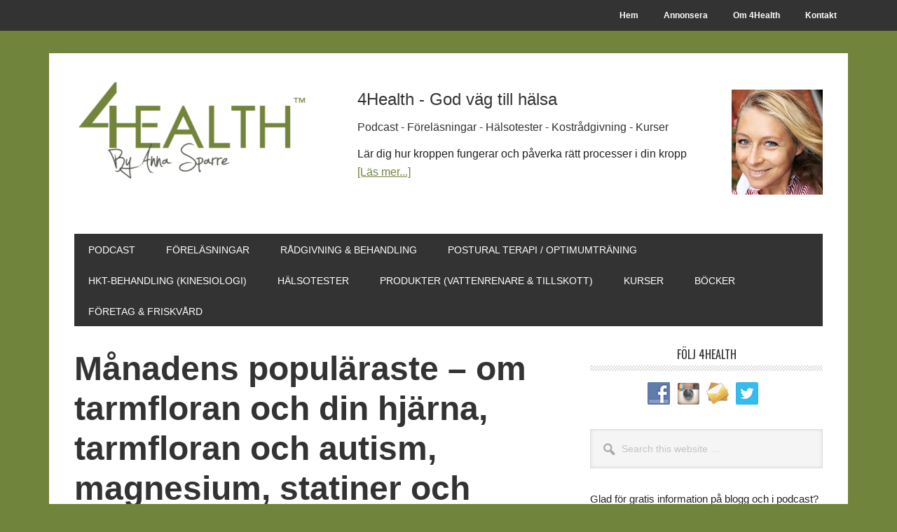

--- FILE ---
content_type: text/html; charset=UTF-8
request_url: https://4health.se/manadens-popularaste-om-tarmfloran-och-din-hjarna-tarmfloran-och-autism-magnesium-statiner-och-askorbinsyra
body_size: 20103
content:
<!DOCTYPE html>
<html lang="sv-SE">
<head >
<meta charset="UTF-8" />
<title>Månadens populäraste - om tarmfloran och din hjärna, tarmfloran och autism, magnesium, statiner och askorbinsyra - 4Health.se by Anna Sparre</title><meta name="viewport" content="width=device-width, initial-scale=1" />
<meta name='robots' content='index, follow, max-image-preview:large, max-snippet:-1, max-video-preview:-1' />

	<!-- This site is optimized with the Yoast SEO plugin v26.7 - https://yoast.com/wordpress/plugins/seo/ -->
	<link rel="canonical" href="https://4health.se/manadens-popularaste-om-tarmfloran-och-din-hjarna-tarmfloran-och-autism-magnesium-statiner-och-askorbinsyra" />
	<meta property="og:locale" content="sv_SE" />
	<meta property="og:type" content="article" />
	<meta property="og:title" content="Månadens populäraste - om tarmfloran och din hjärna, tarmfloran och autism, magnesium, statiner och askorbinsyra - 4Health.se by Anna Sparre" />
	<meta property="og:description" content="Populärast denna månad rörde tarmfloran &#8211; både på första och andra plats. Kopplingen till din hjärna https://4health.se/tarmflorans-direkta-koppling-till-din-hjarna Tarmloran och autism [&hellip;]" />
	<meta property="og:url" content="https://4health.se/manadens-popularaste-om-tarmfloran-och-din-hjarna-tarmfloran-och-autism-magnesium-statiner-och-askorbinsyra" />
	<meta property="og:site_name" content="4Health.se by Anna Sparre" />
	<meta property="article:publisher" content="https://www.facebook.com/4health.se/" />
	<meta property="article:published_time" content="2019-05-01T03:00:58+00:00" />
	<meta property="og:image" content="https://4health.se/wordpress/wp-content/uploads/2019/04/2019-04-18-14.04.49-1-1.jpg" />
	<meta property="og:image:width" content="1080" />
	<meta property="og:image:height" content="1080" />
	<meta property="og:image:type" content="image/jpeg" />
	<meta name="author" content="Anna Sparre @ 4health.se" />
	<meta name="twitter:card" content="summary_large_image" />
	<meta name="twitter:label1" content="Skriven av" />
	<meta name="twitter:data1" content="Anna Sparre @ 4health.se" />
	<meta name="twitter:label2" content="Beräknad lästid" />
	<meta name="twitter:data2" content="1 minut" />
	<script type="application/ld+json" class="yoast-schema-graph">{"@context":"https://schema.org","@graph":[{"@type":"Article","@id":"https://4health.se/manadens-popularaste-om-tarmfloran-och-din-hjarna-tarmfloran-och-autism-magnesium-statiner-och-askorbinsyra#article","isPartOf":{"@id":"https://4health.se/manadens-popularaste-om-tarmfloran-och-din-hjarna-tarmfloran-och-autism-magnesium-statiner-och-askorbinsyra"},"author":{"name":"Anna Sparre @ 4health.se","@id":"https://4health.se/#/schema/person/999c5ef7b848f7de80d3aa2532be3e03"},"headline":"Månadens populäraste &#8211; om tarmfloran och din hjärna, tarmfloran och autism, magnesium, statiner och askorbinsyra","datePublished":"2019-05-01T03:00:58+00:00","mainEntityOfPage":{"@id":"https://4health.se/manadens-popularaste-om-tarmfloran-och-din-hjarna-tarmfloran-och-autism-magnesium-statiner-och-askorbinsyra"},"wordCount":148,"commentCount":0,"publisher":{"@id":"https://4health.se/#organization"},"image":{"@id":"https://4health.se/manadens-popularaste-om-tarmfloran-och-din-hjarna-tarmfloran-och-autism-magnesium-statiner-och-askorbinsyra#primaryimage"},"thumbnailUrl":"https://4health.se/wordpress/wp-content/uploads/2019/04/2019-04-18-14.04.49-1-1.jpg","articleSection":["Nyheter"],"inLanguage":"sv-SE","potentialAction":[{"@type":"CommentAction","name":"Comment","target":["https://4health.se/manadens-popularaste-om-tarmfloran-och-din-hjarna-tarmfloran-och-autism-magnesium-statiner-och-askorbinsyra#respond"]}]},{"@type":"WebPage","@id":"https://4health.se/manadens-popularaste-om-tarmfloran-och-din-hjarna-tarmfloran-och-autism-magnesium-statiner-och-askorbinsyra","url":"https://4health.se/manadens-popularaste-om-tarmfloran-och-din-hjarna-tarmfloran-och-autism-magnesium-statiner-och-askorbinsyra","name":"Månadens populäraste - om tarmfloran och din hjärna, tarmfloran och autism, magnesium, statiner och askorbinsyra - 4Health.se by Anna Sparre","isPartOf":{"@id":"https://4health.se/#website"},"primaryImageOfPage":{"@id":"https://4health.se/manadens-popularaste-om-tarmfloran-och-din-hjarna-tarmfloran-och-autism-magnesium-statiner-och-askorbinsyra#primaryimage"},"image":{"@id":"https://4health.se/manadens-popularaste-om-tarmfloran-och-din-hjarna-tarmfloran-och-autism-magnesium-statiner-och-askorbinsyra#primaryimage"},"thumbnailUrl":"https://4health.se/wordpress/wp-content/uploads/2019/04/2019-04-18-14.04.49-1-1.jpg","datePublished":"2019-05-01T03:00:58+00:00","breadcrumb":{"@id":"https://4health.se/manadens-popularaste-om-tarmfloran-och-din-hjarna-tarmfloran-och-autism-magnesium-statiner-och-askorbinsyra#breadcrumb"},"inLanguage":"sv-SE","potentialAction":[{"@type":"ReadAction","target":["https://4health.se/manadens-popularaste-om-tarmfloran-och-din-hjarna-tarmfloran-och-autism-magnesium-statiner-och-askorbinsyra"]}]},{"@type":"ImageObject","inLanguage":"sv-SE","@id":"https://4health.se/manadens-popularaste-om-tarmfloran-och-din-hjarna-tarmfloran-och-autism-magnesium-statiner-och-askorbinsyra#primaryimage","url":"https://4health.se/wordpress/wp-content/uploads/2019/04/2019-04-18-14.04.49-1-1.jpg","contentUrl":"https://4health.se/wordpress/wp-content/uploads/2019/04/2019-04-18-14.04.49-1-1.jpg","width":1080,"height":1080},{"@type":"BreadcrumbList","@id":"https://4health.se/manadens-popularaste-om-tarmfloran-och-din-hjarna-tarmfloran-och-autism-magnesium-statiner-och-askorbinsyra#breadcrumb","itemListElement":[{"@type":"ListItem","position":1,"name":"Hem","item":"https://4health.se/"},{"@type":"ListItem","position":2,"name":"Månadens populäraste &#8211; om tarmfloran och din hjärna, tarmfloran och autism, magnesium, statiner och askorbinsyra"}]},{"@type":"WebSite","@id":"https://4health.se/#website","url":"https://4health.se/","name":"4Health.se by Anna Sparre","description":"God väg till hälsa","publisher":{"@id":"https://4health.se/#organization"},"potentialAction":[{"@type":"SearchAction","target":{"@type":"EntryPoint","urlTemplate":"https://4health.se/?s={search_term_string}"},"query-input":{"@type":"PropertyValueSpecification","valueRequired":true,"valueName":"search_term_string"}}],"inLanguage":"sv-SE"},{"@type":"Organization","@id":"https://4health.se/#organization","name":"4Health by Anna Sparre","url":"https://4health.se/","logo":{"@type":"ImageObject","inLanguage":"sv-SE","@id":"https://4health.se/#/schema/logo/image/","url":"https://4health.se/wordpress/wp-content/uploads/2014/08/profilbild_anna_sparre_okt_2012_square.jpg","contentUrl":"https://4health.se/wordpress/wp-content/uploads/2014/08/profilbild_anna_sparre_okt_2012_square.jpg","width":"1400","height":"1400","caption":"4Health by Anna Sparre"},"image":{"@id":"https://4health.se/#/schema/logo/image/"},"sameAs":["https://www.facebook.com/4health.se/","https://www.instagram.com/asparre/","https://www.youtube.com/anna4health","https://en.wikipedia.org/wiki/Anna_Sparre"]},{"@type":"Person","@id":"https://4health.se/#/schema/person/999c5ef7b848f7de80d3aa2532be3e03","name":"Anna Sparre @ 4health.se","image":{"@type":"ImageObject","inLanguage":"sv-SE","@id":"https://4health.se/#/schema/person/image/","url":"https://secure.gravatar.com/avatar/d29531c3aa5a2b8c315c15b594cb28c3c4b43b236a6d1666f14240acf7ccfe2f?s=96&r=g","contentUrl":"https://secure.gravatar.com/avatar/d29531c3aa5a2b8c315c15b594cb28c3c4b43b236a6d1666f14240acf7ccfe2f?s=96&r=g","caption":"Anna Sparre @ 4health.se"},"sameAs":["https://4health.se"],"url":"https://4health.se/author/4health-se"}]}</script>
	<!-- / Yoast SEO plugin. -->


<link rel='dns-prefetch' href='//stats.wp.com' />
<link rel='dns-prefetch' href='//fonts.googleapis.com' />
<link rel="alternate" title="oEmbed (JSON)" type="application/json+oembed" href="https://4health.se/wp-json/oembed/1.0/embed?url=https%3A%2F%2F4health.se%2Fmanadens-popularaste-om-tarmfloran-och-din-hjarna-tarmfloran-och-autism-magnesium-statiner-och-askorbinsyra" />
<link rel="alternate" title="oEmbed (XML)" type="text/xml+oembed" href="https://4health.se/wp-json/oembed/1.0/embed?url=https%3A%2F%2F4health.se%2Fmanadens-popularaste-om-tarmfloran-och-din-hjarna-tarmfloran-och-autism-magnesium-statiner-och-askorbinsyra&#038;format=xml" />
		<!-- This site uses the Google Analytics by MonsterInsights plugin v9.11.1 - Using Analytics tracking - https://www.monsterinsights.com/ -->
							<script src="//www.googletagmanager.com/gtag/js?id=G-G88T3TCEJT"  data-cfasync="false" data-wpfc-render="false" type="text/javascript" async></script>
			<script data-cfasync="false" data-wpfc-render="false" type="text/javascript">
				var mi_version = '9.11.1';
				var mi_track_user = true;
				var mi_no_track_reason = '';
								var MonsterInsightsDefaultLocations = {"page_location":"https:\/\/4health.se\/manadens-popularaste-om-tarmfloran-och-din-hjarna-tarmfloran-och-autism-magnesium-statiner-och-askorbinsyra\/"};
								if ( typeof MonsterInsightsPrivacyGuardFilter === 'function' ) {
					var MonsterInsightsLocations = (typeof MonsterInsightsExcludeQuery === 'object') ? MonsterInsightsPrivacyGuardFilter( MonsterInsightsExcludeQuery ) : MonsterInsightsPrivacyGuardFilter( MonsterInsightsDefaultLocations );
				} else {
					var MonsterInsightsLocations = (typeof MonsterInsightsExcludeQuery === 'object') ? MonsterInsightsExcludeQuery : MonsterInsightsDefaultLocations;
				}

								var disableStrs = [
										'ga-disable-G-G88T3TCEJT',
									];

				/* Function to detect opted out users */
				function __gtagTrackerIsOptedOut() {
					for (var index = 0; index < disableStrs.length; index++) {
						if (document.cookie.indexOf(disableStrs[index] + '=true') > -1) {
							return true;
						}
					}

					return false;
				}

				/* Disable tracking if the opt-out cookie exists. */
				if (__gtagTrackerIsOptedOut()) {
					for (var index = 0; index < disableStrs.length; index++) {
						window[disableStrs[index]] = true;
					}
				}

				/* Opt-out function */
				function __gtagTrackerOptout() {
					for (var index = 0; index < disableStrs.length; index++) {
						document.cookie = disableStrs[index] + '=true; expires=Thu, 31 Dec 2099 23:59:59 UTC; path=/';
						window[disableStrs[index]] = true;
					}
				}

				if ('undefined' === typeof gaOptout) {
					function gaOptout() {
						__gtagTrackerOptout();
					}
				}
								window.dataLayer = window.dataLayer || [];

				window.MonsterInsightsDualTracker = {
					helpers: {},
					trackers: {},
				};
				if (mi_track_user) {
					function __gtagDataLayer() {
						dataLayer.push(arguments);
					}

					function __gtagTracker(type, name, parameters) {
						if (!parameters) {
							parameters = {};
						}

						if (parameters.send_to) {
							__gtagDataLayer.apply(null, arguments);
							return;
						}

						if (type === 'event') {
														parameters.send_to = monsterinsights_frontend.v4_id;
							var hookName = name;
							if (typeof parameters['event_category'] !== 'undefined') {
								hookName = parameters['event_category'] + ':' + name;
							}

							if (typeof MonsterInsightsDualTracker.trackers[hookName] !== 'undefined') {
								MonsterInsightsDualTracker.trackers[hookName](parameters);
							} else {
								__gtagDataLayer('event', name, parameters);
							}
							
						} else {
							__gtagDataLayer.apply(null, arguments);
						}
					}

					__gtagTracker('js', new Date());
					__gtagTracker('set', {
						'developer_id.dZGIzZG': true,
											});
					if ( MonsterInsightsLocations.page_location ) {
						__gtagTracker('set', MonsterInsightsLocations);
					}
										__gtagTracker('config', 'G-G88T3TCEJT', {"forceSSL":"true"} );
										window.gtag = __gtagTracker;										(function () {
						/* https://developers.google.com/analytics/devguides/collection/analyticsjs/ */
						/* ga and __gaTracker compatibility shim. */
						var noopfn = function () {
							return null;
						};
						var newtracker = function () {
							return new Tracker();
						};
						var Tracker = function () {
							return null;
						};
						var p = Tracker.prototype;
						p.get = noopfn;
						p.set = noopfn;
						p.send = function () {
							var args = Array.prototype.slice.call(arguments);
							args.unshift('send');
							__gaTracker.apply(null, args);
						};
						var __gaTracker = function () {
							var len = arguments.length;
							if (len === 0) {
								return;
							}
							var f = arguments[len - 1];
							if (typeof f !== 'object' || f === null || typeof f.hitCallback !== 'function') {
								if ('send' === arguments[0]) {
									var hitConverted, hitObject = false, action;
									if ('event' === arguments[1]) {
										if ('undefined' !== typeof arguments[3]) {
											hitObject = {
												'eventAction': arguments[3],
												'eventCategory': arguments[2],
												'eventLabel': arguments[4],
												'value': arguments[5] ? arguments[5] : 1,
											}
										}
									}
									if ('pageview' === arguments[1]) {
										if ('undefined' !== typeof arguments[2]) {
											hitObject = {
												'eventAction': 'page_view',
												'page_path': arguments[2],
											}
										}
									}
									if (typeof arguments[2] === 'object') {
										hitObject = arguments[2];
									}
									if (typeof arguments[5] === 'object') {
										Object.assign(hitObject, arguments[5]);
									}
									if ('undefined' !== typeof arguments[1].hitType) {
										hitObject = arguments[1];
										if ('pageview' === hitObject.hitType) {
											hitObject.eventAction = 'page_view';
										}
									}
									if (hitObject) {
										action = 'timing' === arguments[1].hitType ? 'timing_complete' : hitObject.eventAction;
										hitConverted = mapArgs(hitObject);
										__gtagTracker('event', action, hitConverted);
									}
								}
								return;
							}

							function mapArgs(args) {
								var arg, hit = {};
								var gaMap = {
									'eventCategory': 'event_category',
									'eventAction': 'event_action',
									'eventLabel': 'event_label',
									'eventValue': 'event_value',
									'nonInteraction': 'non_interaction',
									'timingCategory': 'event_category',
									'timingVar': 'name',
									'timingValue': 'value',
									'timingLabel': 'event_label',
									'page': 'page_path',
									'location': 'page_location',
									'title': 'page_title',
									'referrer' : 'page_referrer',
								};
								for (arg in args) {
																		if (!(!args.hasOwnProperty(arg) || !gaMap.hasOwnProperty(arg))) {
										hit[gaMap[arg]] = args[arg];
									} else {
										hit[arg] = args[arg];
									}
								}
								return hit;
							}

							try {
								f.hitCallback();
							} catch (ex) {
							}
						};
						__gaTracker.create = newtracker;
						__gaTracker.getByName = newtracker;
						__gaTracker.getAll = function () {
							return [];
						};
						__gaTracker.remove = noopfn;
						__gaTracker.loaded = true;
						window['__gaTracker'] = __gaTracker;
					})();
									} else {
										console.log("");
					(function () {
						function __gtagTracker() {
							return null;
						}

						window['__gtagTracker'] = __gtagTracker;
						window['gtag'] = __gtagTracker;
					})();
									}
			</script>
							<!-- / Google Analytics by MonsterInsights -->
		<style id='wp-img-auto-sizes-contain-inline-css' type='text/css'>
img:is([sizes=auto i],[sizes^="auto," i]){contain-intrinsic-size:3000px 1500px}
/*# sourceURL=wp-img-auto-sizes-contain-inline-css */
</style>
<link rel='stylesheet' id='genesis-simple-share-plugin-css-css' href='https://4health.se/wordpress/wp-content/plugins/genesis-simple-share/assets/css/share.min.css?ver=0.1.0' type='text/css' media='all' />
<link rel='stylesheet' id='genesis-simple-share-genericons-css-css' href='https://4health.se/wordpress/wp-content/plugins/genesis-simple-share/assets/css/genericons.min.css?ver=0.1.0' type='text/css' media='all' />
<link rel='stylesheet' id='metro-pro-css' href='https://4health.se/wordpress/wp-content/themes/metro-pro/style.css?ver=2.2.1' type='text/css' media='all' />
<style id='metro-pro-inline-css' type='text/css'>


		a,
		.entry-content a,
		.entry-title a:focus,
		.entry-title a:hover,
		.genesis-nav-menu > .right > a:focus,
		.genesis-nav-menu > .right > a:hover {
			color: #71843b;
		}
		

		a.social-buttons:focus,
		a.social-buttons:hover,
		button:focus,
		button:hover,
		input:focus[type="button"],
		input:focus[type="reset"],
		input:focus[type="submit"],
		input:hover[type="button"],
		input:hover[type="reset"],
		input:hover[type="submit"],
		.archive-pagination li a:focus,
		.archive-pagination li a:hover,
		.archive-pagination li.active a,
		.button:focus,
		.button:hover,
		.content .entry-meta .entry-comments-link a,
		.entry-content .button:focus,
		.entry-content .button:hover,
		.genesis-nav-menu .current-menu-item > a,
		.genesis-nav-menu a:focus,
		.genesis-nav-menu a:hover,
		.nav-primary .sub-menu a:focus,
		.nav-primary .sub-menu a:hover,
		.nav-secondary .sub-menu a:focus,
		.nav-secondary .sub-menu a:hover,
		.sidebar .enews-widget input[type="submit"],
		.site-title a,
		.site-title a:focus,
		.site-title a:hover {
			background-color: #71843b;
			color: #ffffff;
		}

		
/*# sourceURL=metro-pro-inline-css */
</style>
<style id='wp-emoji-styles-inline-css' type='text/css'>

	img.wp-smiley, img.emoji {
		display: inline !important;
		border: none !important;
		box-shadow: none !important;
		height: 1em !important;
		width: 1em !important;
		margin: 0 0.07em !important;
		vertical-align: -0.1em !important;
		background: none !important;
		padding: 0 !important;
	}
/*# sourceURL=wp-emoji-styles-inline-css */
</style>
<link rel='stylesheet' id='wp-block-library-css' href='https://4health.se/wordpress/wp-includes/css/dist/block-library/style.min.css?ver=6.9' type='text/css' media='all' />
<style id='global-styles-inline-css' type='text/css'>
:root{--wp--preset--aspect-ratio--square: 1;--wp--preset--aspect-ratio--4-3: 4/3;--wp--preset--aspect-ratio--3-4: 3/4;--wp--preset--aspect-ratio--3-2: 3/2;--wp--preset--aspect-ratio--2-3: 2/3;--wp--preset--aspect-ratio--16-9: 16/9;--wp--preset--aspect-ratio--9-16: 9/16;--wp--preset--color--black: #000000;--wp--preset--color--cyan-bluish-gray: #abb8c3;--wp--preset--color--white: #ffffff;--wp--preset--color--pale-pink: #f78da7;--wp--preset--color--vivid-red: #cf2e2e;--wp--preset--color--luminous-vivid-orange: #ff6900;--wp--preset--color--luminous-vivid-amber: #fcb900;--wp--preset--color--light-green-cyan: #7bdcb5;--wp--preset--color--vivid-green-cyan: #00d084;--wp--preset--color--pale-cyan-blue: #8ed1fc;--wp--preset--color--vivid-cyan-blue: #0693e3;--wp--preset--color--vivid-purple: #9b51e0;--wp--preset--gradient--vivid-cyan-blue-to-vivid-purple: linear-gradient(135deg,rgb(6,147,227) 0%,rgb(155,81,224) 100%);--wp--preset--gradient--light-green-cyan-to-vivid-green-cyan: linear-gradient(135deg,rgb(122,220,180) 0%,rgb(0,208,130) 100%);--wp--preset--gradient--luminous-vivid-amber-to-luminous-vivid-orange: linear-gradient(135deg,rgb(252,185,0) 0%,rgb(255,105,0) 100%);--wp--preset--gradient--luminous-vivid-orange-to-vivid-red: linear-gradient(135deg,rgb(255,105,0) 0%,rgb(207,46,46) 100%);--wp--preset--gradient--very-light-gray-to-cyan-bluish-gray: linear-gradient(135deg,rgb(238,238,238) 0%,rgb(169,184,195) 100%);--wp--preset--gradient--cool-to-warm-spectrum: linear-gradient(135deg,rgb(74,234,220) 0%,rgb(151,120,209) 20%,rgb(207,42,186) 40%,rgb(238,44,130) 60%,rgb(251,105,98) 80%,rgb(254,248,76) 100%);--wp--preset--gradient--blush-light-purple: linear-gradient(135deg,rgb(255,206,236) 0%,rgb(152,150,240) 100%);--wp--preset--gradient--blush-bordeaux: linear-gradient(135deg,rgb(254,205,165) 0%,rgb(254,45,45) 50%,rgb(107,0,62) 100%);--wp--preset--gradient--luminous-dusk: linear-gradient(135deg,rgb(255,203,112) 0%,rgb(199,81,192) 50%,rgb(65,88,208) 100%);--wp--preset--gradient--pale-ocean: linear-gradient(135deg,rgb(255,245,203) 0%,rgb(182,227,212) 50%,rgb(51,167,181) 100%);--wp--preset--gradient--electric-grass: linear-gradient(135deg,rgb(202,248,128) 0%,rgb(113,206,126) 100%);--wp--preset--gradient--midnight: linear-gradient(135deg,rgb(2,3,129) 0%,rgb(40,116,252) 100%);--wp--preset--font-size--small: 13px;--wp--preset--font-size--medium: 20px;--wp--preset--font-size--large: 36px;--wp--preset--font-size--x-large: 42px;--wp--preset--spacing--20: 0.44rem;--wp--preset--spacing--30: 0.67rem;--wp--preset--spacing--40: 1rem;--wp--preset--spacing--50: 1.5rem;--wp--preset--spacing--60: 2.25rem;--wp--preset--spacing--70: 3.38rem;--wp--preset--spacing--80: 5.06rem;--wp--preset--shadow--natural: 6px 6px 9px rgba(0, 0, 0, 0.2);--wp--preset--shadow--deep: 12px 12px 50px rgba(0, 0, 0, 0.4);--wp--preset--shadow--sharp: 6px 6px 0px rgba(0, 0, 0, 0.2);--wp--preset--shadow--outlined: 6px 6px 0px -3px rgb(255, 255, 255), 6px 6px rgb(0, 0, 0);--wp--preset--shadow--crisp: 6px 6px 0px rgb(0, 0, 0);}:where(.is-layout-flex){gap: 0.5em;}:where(.is-layout-grid){gap: 0.5em;}body .is-layout-flex{display: flex;}.is-layout-flex{flex-wrap: wrap;align-items: center;}.is-layout-flex > :is(*, div){margin: 0;}body .is-layout-grid{display: grid;}.is-layout-grid > :is(*, div){margin: 0;}:where(.wp-block-columns.is-layout-flex){gap: 2em;}:where(.wp-block-columns.is-layout-grid){gap: 2em;}:where(.wp-block-post-template.is-layout-flex){gap: 1.25em;}:where(.wp-block-post-template.is-layout-grid){gap: 1.25em;}.has-black-color{color: var(--wp--preset--color--black) !important;}.has-cyan-bluish-gray-color{color: var(--wp--preset--color--cyan-bluish-gray) !important;}.has-white-color{color: var(--wp--preset--color--white) !important;}.has-pale-pink-color{color: var(--wp--preset--color--pale-pink) !important;}.has-vivid-red-color{color: var(--wp--preset--color--vivid-red) !important;}.has-luminous-vivid-orange-color{color: var(--wp--preset--color--luminous-vivid-orange) !important;}.has-luminous-vivid-amber-color{color: var(--wp--preset--color--luminous-vivid-amber) !important;}.has-light-green-cyan-color{color: var(--wp--preset--color--light-green-cyan) !important;}.has-vivid-green-cyan-color{color: var(--wp--preset--color--vivid-green-cyan) !important;}.has-pale-cyan-blue-color{color: var(--wp--preset--color--pale-cyan-blue) !important;}.has-vivid-cyan-blue-color{color: var(--wp--preset--color--vivid-cyan-blue) !important;}.has-vivid-purple-color{color: var(--wp--preset--color--vivid-purple) !important;}.has-black-background-color{background-color: var(--wp--preset--color--black) !important;}.has-cyan-bluish-gray-background-color{background-color: var(--wp--preset--color--cyan-bluish-gray) !important;}.has-white-background-color{background-color: var(--wp--preset--color--white) !important;}.has-pale-pink-background-color{background-color: var(--wp--preset--color--pale-pink) !important;}.has-vivid-red-background-color{background-color: var(--wp--preset--color--vivid-red) !important;}.has-luminous-vivid-orange-background-color{background-color: var(--wp--preset--color--luminous-vivid-orange) !important;}.has-luminous-vivid-amber-background-color{background-color: var(--wp--preset--color--luminous-vivid-amber) !important;}.has-light-green-cyan-background-color{background-color: var(--wp--preset--color--light-green-cyan) !important;}.has-vivid-green-cyan-background-color{background-color: var(--wp--preset--color--vivid-green-cyan) !important;}.has-pale-cyan-blue-background-color{background-color: var(--wp--preset--color--pale-cyan-blue) !important;}.has-vivid-cyan-blue-background-color{background-color: var(--wp--preset--color--vivid-cyan-blue) !important;}.has-vivid-purple-background-color{background-color: var(--wp--preset--color--vivid-purple) !important;}.has-black-border-color{border-color: var(--wp--preset--color--black) !important;}.has-cyan-bluish-gray-border-color{border-color: var(--wp--preset--color--cyan-bluish-gray) !important;}.has-white-border-color{border-color: var(--wp--preset--color--white) !important;}.has-pale-pink-border-color{border-color: var(--wp--preset--color--pale-pink) !important;}.has-vivid-red-border-color{border-color: var(--wp--preset--color--vivid-red) !important;}.has-luminous-vivid-orange-border-color{border-color: var(--wp--preset--color--luminous-vivid-orange) !important;}.has-luminous-vivid-amber-border-color{border-color: var(--wp--preset--color--luminous-vivid-amber) !important;}.has-light-green-cyan-border-color{border-color: var(--wp--preset--color--light-green-cyan) !important;}.has-vivid-green-cyan-border-color{border-color: var(--wp--preset--color--vivid-green-cyan) !important;}.has-pale-cyan-blue-border-color{border-color: var(--wp--preset--color--pale-cyan-blue) !important;}.has-vivid-cyan-blue-border-color{border-color: var(--wp--preset--color--vivid-cyan-blue) !important;}.has-vivid-purple-border-color{border-color: var(--wp--preset--color--vivid-purple) !important;}.has-vivid-cyan-blue-to-vivid-purple-gradient-background{background: var(--wp--preset--gradient--vivid-cyan-blue-to-vivid-purple) !important;}.has-light-green-cyan-to-vivid-green-cyan-gradient-background{background: var(--wp--preset--gradient--light-green-cyan-to-vivid-green-cyan) !important;}.has-luminous-vivid-amber-to-luminous-vivid-orange-gradient-background{background: var(--wp--preset--gradient--luminous-vivid-amber-to-luminous-vivid-orange) !important;}.has-luminous-vivid-orange-to-vivid-red-gradient-background{background: var(--wp--preset--gradient--luminous-vivid-orange-to-vivid-red) !important;}.has-very-light-gray-to-cyan-bluish-gray-gradient-background{background: var(--wp--preset--gradient--very-light-gray-to-cyan-bluish-gray) !important;}.has-cool-to-warm-spectrum-gradient-background{background: var(--wp--preset--gradient--cool-to-warm-spectrum) !important;}.has-blush-light-purple-gradient-background{background: var(--wp--preset--gradient--blush-light-purple) !important;}.has-blush-bordeaux-gradient-background{background: var(--wp--preset--gradient--blush-bordeaux) !important;}.has-luminous-dusk-gradient-background{background: var(--wp--preset--gradient--luminous-dusk) !important;}.has-pale-ocean-gradient-background{background: var(--wp--preset--gradient--pale-ocean) !important;}.has-electric-grass-gradient-background{background: var(--wp--preset--gradient--electric-grass) !important;}.has-midnight-gradient-background{background: var(--wp--preset--gradient--midnight) !important;}.has-small-font-size{font-size: var(--wp--preset--font-size--small) !important;}.has-medium-font-size{font-size: var(--wp--preset--font-size--medium) !important;}.has-large-font-size{font-size: var(--wp--preset--font-size--large) !important;}.has-x-large-font-size{font-size: var(--wp--preset--font-size--x-large) !important;}
/*# sourceURL=global-styles-inline-css */
</style>

<style id='classic-theme-styles-inline-css' type='text/css'>
/*! This file is auto-generated */
.wp-block-button__link{color:#fff;background-color:#32373c;border-radius:9999px;box-shadow:none;text-decoration:none;padding:calc(.667em + 2px) calc(1.333em + 2px);font-size:1.125em}.wp-block-file__button{background:#32373c;color:#fff;text-decoration:none}
/*# sourceURL=/wp-includes/css/classic-themes.min.css */
</style>
<link rel='stylesheet' id='plyr-css-css' href='https://4health.se/wordpress/wp-content/plugins/easy-video-player/lib/plyr.css?ver=6.9' type='text/css' media='all' />
<link rel='stylesheet' id='social-widget-css' href='https://4health.se/wordpress/wp-content/plugins/social-media-widget/social_widget.css?ver=6.9' type='text/css' media='all' />
<link rel='stylesheet' id='dashicons-css' href='https://4health.se/wordpress/wp-includes/css/dashicons.min.css?ver=6.9' type='text/css' media='all' />
<link rel='stylesheet' id='google-font-css' href='//fonts.googleapis.com/css?family=Oswald%3A400&#038;ver=2.2.1' type='text/css' media='all' />
<link rel='stylesheet' id='simple-social-icons-font-css' href='https://4health.se/wordpress/wp-content/plugins/simple-social-icons/css/style.css?ver=4.0.0' type='text/css' media='all' />
<script type="text/javascript" src="https://4health.se/wordpress/wp-includes/js/jquery/jquery.min.js?ver=3.7.1" id="jquery-core-js"></script>
<script type="text/javascript" src="https://4health.se/wordpress/wp-includes/js/jquery/jquery-migrate.min.js?ver=3.4.1" id="jquery-migrate-js"></script>
<script type="text/javascript" src="https://4health.se/wordpress/wp-content/plugins/genesis-simple-share/assets/js/sharrre/jquery.sharrre.min.js?ver=0.1.0" id="genesis-simple-share-plugin-js-js"></script>
<script type="text/javascript" src="https://4health.se/wordpress/wp-content/plugins/genesis-simple-share/assets/js/waypoints.min.js?ver=0.1.0" id="genesis-simple-share-waypoint-js-js"></script>
<script type="text/javascript" src="https://4health.se/wordpress/wp-content/plugins/google-analytics-for-wordpress/assets/js/frontend-gtag.min.js?ver=9.11.1" id="monsterinsights-frontend-script-js" async="async" data-wp-strategy="async"></script>
<script data-cfasync="false" data-wpfc-render="false" type="text/javascript" id='monsterinsights-frontend-script-js-extra'>/* <![CDATA[ */
var monsterinsights_frontend = {"js_events_tracking":"true","download_extensions":"doc,pdf,ppt,zip,xls,docx,pptx,xlsx","inbound_paths":"[]","home_url":"https:\/\/4health.se","hash_tracking":"false","v4_id":"G-G88T3TCEJT"};/* ]]> */
</script>
<script type="text/javascript" id="plyr-js-js-extra">
/* <![CDATA[ */
var easy_video_player = {"plyr_iconUrl":"https://4health.se/wordpress/wp-content/plugins/easy-video-player/lib/plyr.svg","plyr_blankVideo":"https://4health.se/wordpress/wp-content/plugins/easy-video-player/lib/blank.mp4"};
//# sourceURL=plyr-js-js-extra
/* ]]> */
</script>
<script type="text/javascript" src="https://4health.se/wordpress/wp-content/plugins/easy-video-player/lib/plyr.js?ver=6.9" id="plyr-js-js"></script>
<script type="text/javascript" src="https://4health.se/wordpress/wp-content/themes/genesis/lib/js/skip-links.js?ver=6.9" id="skip-links-js"></script>
<link rel="https://api.w.org/" href="https://4health.se/wp-json/" /><link rel="alternate" title="JSON" type="application/json" href="https://4health.se/wp-json/wp/v2/posts/26484" /><link rel="EditURI" type="application/rsd+xml" title="RSD" href="https://4health.se/wordpress/xmlrpc.php?rsd" />
<meta name="generator" content="WordPress 6.9" />
<link rel='shortlink' href='https://4health.se/?p=26484' />

		<style id="learn-press-custom-css">
			:root {
				--lp-primary-color: #ffb606;
				--lp-secondary-color: #442e66;
			}
		</style>

		            <script type="text/javascript"><!--
                                function powerpress_pinw(pinw_url){window.open(pinw_url, 'PowerPressPlayer','toolbar=0,status=0,resizable=1,width=460,height=320');	return false;}
                //-->

                // tabnab protection
                window.addEventListener('load', function () {
                    // make all links have rel="noopener noreferrer"
                    document.querySelectorAll('a[target="_blank"]').forEach(link => {
                        link.setAttribute('rel', 'noopener noreferrer');
                    });
                });
            </script>
            	<style>img#wpstats{display:none}</style>
		<link rel="icon" href="https://4health.se/wordpress/wp-content/themes/metro-pro/images/favicon.ico" />
<link rel="pingback" href="https://4health.se/wordpress/xmlrpc.php" />
<script>
  (function(i,s,o,g,r,a,m){i['GoogleAnalyticsObject']=r;i[r]=i[r]||function(){
  (i[r].q=i[r].q||[]).push(arguments)},i[r].l=1*new Date();a=s.createElement(o),
  m=s.getElementsByTagName(o)[0];a.async=1;a.src=g;m.parentNode.insertBefore(a,m)
  })(window,document,'script','https://www.google-analytics.com/analytics.js','ga');

  ga('create', 'UA-19089667-1', 'auto');
  ga('send', 'pageview');

</script><style type="text/css">.site-title a { background: url(https://4health.se/wordpress/wp-content/uploads/2017/03/cropped-4health-logotyp.png) no-repeat !important; }</style>

<!-- Meta Pixel Code -->
<script type='text/javascript'>
!function(f,b,e,v,n,t,s){if(f.fbq)return;n=f.fbq=function(){n.callMethod?
n.callMethod.apply(n,arguments):n.queue.push(arguments)};if(!f._fbq)f._fbq=n;
n.push=n;n.loaded=!0;n.version='2.0';n.queue=[];t=b.createElement(e);t.async=!0;
t.src=v;s=b.getElementsByTagName(e)[0];s.parentNode.insertBefore(t,s)}(window,
document,'script','https://connect.facebook.net/en_US/fbevents.js');
</script>
<!-- End Meta Pixel Code -->
<script type='text/javascript'>var url = window.location.origin + '?ob=open-bridge';
            fbq('set', 'openbridge', '232616091841953', url);
fbq('init', '232616091841953', {}, {
    "agent": "wordpress-6.9-4.1.5"
})</script><script type='text/javascript'>
    fbq('track', 'PageView', []);
  </script><style type="text/css">.recentcomments a{display:inline !important;padding:0 !important;margin:0 !important;}</style><style type="text/css" id="custom-background-css">
body.custom-background { background-color: #71843b; }
</style>
			<style type="text/css" id="wp-custom-css">
			/* hide course breadcrumbs */
.learn-press-breadcrumb {
    display: none;
}

/* hide student count */
.course-students {
    display: none;
}

/* hide instructor tab */
.course-nav-tab-instructor {
    display: none;
}		</style>
		</head>
<body data-rsssl=1 class="wp-singular post-template-default single single-post postid-26484 single-format-standard custom-background wp-theme-genesis wp-child-theme-metro-pro user-registration-page ur-settings-sidebar-show custom-header header-image content-sidebar" itemscope itemtype="http://schema.org/WebPage"><div class="site-container"><section><h2 class="screen-reader-text">Skip links</h2><ul class="genesis-skip-link"><li><a href="#genesis-nav-primary" class="screen-reader-shortcut"> Skip to primary navigation</a></li><li><a href="#genesis-content" class="screen-reader-shortcut"> Skip to content</a></li><li><a href="#genesis-sidebar-primary" class="screen-reader-shortcut"> Skip to primary sidebar</a></li><li><a href="#genesis-footer-widgets" class="screen-reader-shortcut"> Skip to footer</a></li></ul></section>
<nav class="nav-secondary" itemscope itemtype="http://schema.org/SiteNavigationElement"><div class="wrap"><ul id="menu-toppmeny" class="menu genesis-nav-menu menu-secondary js-superfish"><li id="menu-item-21768" class="menu-item menu-item-type-custom menu-item-object-custom menu-item-home menu-item-21768"><a href="https://4health.se" itemprop="url"><span itemprop="name">Hem</span></a></li>
<li id="menu-item-21804" class="menu-item menu-item-type-post_type menu-item-object-page menu-item-21804"><a href="https://4health.se/annonsera" itemprop="url"><span itemprop="name">Annonsera</span></a></li>
<li id="menu-item-21805" class="menu-item menu-item-type-post_type menu-item-object-page menu-item-has-children menu-item-21805"><a href="https://4health.se/om" itemprop="url"><span itemprop="name">Om 4Health</span></a>
<ul class="sub-menu">
	<li id="menu-item-21806" class="menu-item menu-item-type-post_type menu-item-object-page menu-item-21806"><a href="https://4health.se/vem-ligger-bakom-4health" itemprop="url"><span itemprop="name">Vem ligger bakom 4Health</span></a></li>
	<li id="menu-item-21807" class="menu-item menu-item-type-post_type menu-item-object-page menu-item-21807"><a href="https://4health.se/hur-kan-4health-hjalpa-dig" itemprop="url"><span itemprop="name">Hur kan 4Health hjälpa dig</span></a></li>
	<li id="menu-item-37542" class="menu-item menu-item-type-post_type menu-item-object-page menu-item-37542"><a href="https://4health.se/mer-om-vara-tjanster" itemprop="url"><span itemprop="name">Mer om 4Health’s tjänster</span></a></li>
	<li id="menu-item-21808" class="menu-item menu-item-type-post_type menu-item-object-page menu-item-21808"><a href="https://4health.se/referenser" itemprop="url"><span itemprop="name">Referenser</span></a></li>
	<li id="menu-item-21809" class="menu-item menu-item-type-post_type menu-item-object-page menu-item-21809"><a href="https://4health.se/fakta-lagkolhydratkost-lchf" itemprop="url"><span itemprop="name">Lågkolhydratkost &amp; Paleo</span></a></li>
</ul>
</li>
<li id="menu-item-21810" class="menu-item menu-item-type-post_type menu-item-object-page menu-item-21810"><a href="https://4health.se/kontakt" itemprop="url"><span itemprop="name">Kontakt</span></a></li>
</ul></div></nav><div class="site-container-wrap"><header class="site-header" itemscope itemtype="http://schema.org/WPHeader"><div class="wrap"><div class="title-area"><p class="site-title" itemprop="headline"><a href="https://4health.se/">4Health.se by Anna Sparre</a></p><p class="site-description" itemprop="description">God väg till hälsa</p></div><div class="widget-area header-widget-area"><h2 class="genesis-sidebar-title screen-reader-text">Header Right</h2><section id="text-12" class="widget widget_text"><div class="widget-wrap">			<div class="textwidget"><p><img class="alignright size-full wp-image-834" src="https://4health.se/wordpress/wp-content/uploads/2010/07/profilbild.jpg" /></p>
<h2>4Health - God väg till hälsa</h2>
<h6>Podcast - Föreläsningar - Hälsotester - Kostrådgivning - Kurser</h6>
<p>Lär dig hur kroppen fungerar och påverka rätt processer i din kropp<br />
<a href="https://4health.se/om">[Läs mer...]</a></p>
</div>
		</div></section>
</div></div></header><h2 class="screen-reader-text">Main navigation</h2><nav class="nav-primary" itemscope itemtype="http://schema.org/SiteNavigationElement" id="genesis-nav-primary" aria-label="Main navigation"><div class="wrap"><ul id="menu-meny" class="menu genesis-nav-menu menu-primary js-superfish"><li id="menu-item-21811" class="menu-item menu-item-type-taxonomy menu-item-object-category menu-item-21811"><a href="https://4health.se/category/podcast" itemprop="url"><span itemprop="name">Podcast</span></a></li>
<li id="menu-item-51" class="menu-item menu-item-type-post_type menu-item-object-page menu-item-51"><a href="https://4health.se/foredrag" itemprop="url"><span itemprop="name">Föreläsningar</span></a></li>
<li id="menu-item-52" class="menu-item menu-item-type-post_type menu-item-object-page menu-item-has-children menu-item-52"><a href="https://4health.se/kostradgivning" itemprop="url"><span itemprop="name">Rådgivning &#038; Behandling</span></a>
<ul class="sub-menu">
	<li id="menu-item-14684" class="menu-item menu-item-type-post_type menu-item-object-page menu-item-14684"><a href="https://4health.se/prova-pa-radgivning" itemprop="url"><span itemprop="name">Prova på rådgivning</span></a></li>
	<li id="menu-item-5935" class="menu-item menu-item-type-post_type menu-item-object-page menu-item-5935"><a href="https://4health.se/kost-halsoradgivning-1h" itemprop="url"><span itemprop="name">Kost- &#038; Hälsorådgivning, 1h</span></a></li>
	<li id="menu-item-37494" class="menu-item menu-item-type-post_type menu-item-object-page menu-item-37494"><a href="https://4health.se/postural-terapi-optimumtraning" itemprop="url"><span itemprop="name">Postural Terapi / OptimumTräning</span></a></li>
	<li id="menu-item-37089" class="menu-item menu-item-type-post_type menu-item-object-page menu-item-37089"><a href="https://4health.se/frigor-mentala-och-emotionella-inlasningar" itemprop="url"><span itemprop="name">Mental / emotionell behandling</span></a></li>
	<li id="menu-item-35670" class="menu-item menu-item-type-post_type menu-item-object-page menu-item-35670"><a href="https://4health.se/hkt-behandling-kinesiologi" itemprop="url"><span itemprop="name">HKT-behandling (kinesiologi)</span></a></li>
	<li id="menu-item-5934" class="menu-item menu-item-type-post_type menu-item-object-page menu-item-5934"><a href="https://4health.se/kost-halsoradgivning-startpaket" itemprop="url"><span itemprop="name">Kost- &#038; Hälsorådgivning, Startpaket</span></a></li>
	<li id="menu-item-5842" class="menu-item menu-item-type-post_type menu-item-object-page menu-item-5842"><a href="https://4health.se/kostradgivning-via-email" itemprop="url"><span itemprop="name">Kostrådgivning via email</span></a></li>
	<li id="menu-item-2685" class="menu-item menu-item-type-post_type menu-item-object-page menu-item-2685"><a href="https://4health.se/kostutvardering" itemprop="url"><span itemprop="name">Kostutvärdering</span></a></li>
	<li id="menu-item-16018" class="menu-item menu-item-type-post_type menu-item-object-page menu-item-16018"><a href="https://4health.se/sockerberoende-och-matmissbruk" itemprop="url"><span itemprop="name">Sockerberoende &#038; Matmissbruk</span></a></li>
	<li id="menu-item-9508" class="menu-item menu-item-type-post_type menu-item-object-page menu-item-9508"><a href="https://4health.se/sluta-roka" itemprop="url"><span itemprop="name">Sluta röka</span></a></li>
	<li id="menu-item-5936" class="menu-item menu-item-type-post_type menu-item-object-page menu-item-5936"><a href="https://4health.se/kom-i-form" itemprop="url"><span itemprop="name">Kom i form</span></a></li>
	<li id="menu-item-16007" class="menu-item menu-item-type-post_type menu-item-object-page menu-item-16007"><a href="https://4health.se/mage-och-hallning-magmuskeldelning" itemprop="url"><span itemprop="name">Mage &#038; Hållning / Magmuskeldelning</span></a></li>
	<li id="menu-item-5933" class="menu-item menu-item-type-post_type menu-item-object-page menu-item-5933"><a href="https://4health.se/hemma-hos-dig" itemprop="url"><span itemprop="name">Hemma hos er</span></a></li>
	<li id="menu-item-5932" class="menu-item menu-item-type-post_type menu-item-object-page menu-item-5932"><a href="https://4health.se/gruppradgivning" itemprop="url"><span itemprop="name">Grupprådgivning</span></a></li>
	<li id="menu-item-5931" class="menu-item menu-item-type-post_type menu-item-object-page menu-item-5931"><a href="https://4health.se/kost-halsocoaching-1-ar" itemprop="url"><span itemprop="name">Kost- &#038; Hälsocoaching, 1 år</span></a></li>
	<li id="menu-item-135" class="menu-item menu-item-type-post_type menu-item-object-page menu-item-135"><a href="https://4health.se/mer-om-vara-tjanster" itemprop="url"><span itemprop="name">Mer om 4Health’s tjänster</span></a></li>
</ul>
</li>
<li id="menu-item-37495" class="menu-item menu-item-type-post_type menu-item-object-page menu-item-37495"><a href="https://4health.se/postural-terapi-optimumtraning" itemprop="url"><span itemprop="name">Postural Terapi / OptimumTräning</span></a></li>
<li id="menu-item-36220" class="menu-item menu-item-type-post_type menu-item-object-page menu-item-has-children menu-item-36220"><a href="https://4health.se/hkt-behandling-kinesiologi" itemprop="url"><span itemprop="name">HKT-behandling (kinesiologi)</span></a>
<ul class="sub-menu">
	<li id="menu-item-37085" class="menu-item menu-item-type-post_type menu-item-object-page menu-item-37085"><a href="https://4health.se/hkt-behandling-kinesiologi" itemprop="url"><span itemprop="name">HKT-behandling (kinesiologi)</span></a></li>
	<li id="menu-item-37086" class="menu-item menu-item-type-post_type menu-item-object-page menu-item-37086"><a href="https://4health.se/frigor-mentala-och-emotionella-inlasningar" itemprop="url"><span itemprop="name">Mental / Emotionell behandling</span></a></li>
</ul>
</li>
<li id="menu-item-8439" class="menu-item menu-item-type-post_type menu-item-object-page menu-item-has-children menu-item-8439"><a href="https://4health.se/halsotester" itemprop="url"><span itemprop="name">Hälsotester</span></a>
<ul class="sub-menu">
	<li id="menu-item-16984" class="menu-item menu-item-type-post_type menu-item-object-page menu-item-16984"><a href="https://4health.se/naringsstatus" itemprop="url"><span itemprop="name">Näringsstatus &#038; cellfunktion</span></a></li>
	<li id="menu-item-17003" class="menu-item menu-item-type-post_type menu-item-object-page menu-item-17003"><a href="https://4health.se/mage-tarm" itemprop="url"><span itemprop="name">Mage &#038; Tarm</span></a></li>
	<li id="menu-item-35808" class="menu-item menu-item-type-post_type menu-item-object-page menu-item-35808"><a href="https://4health.se/mogel-och-mogeltoxiner" itemprop="url"><span itemprop="name">Mögel och mögeltoxiner</span></a></li>
	<li id="menu-item-19950" class="menu-item menu-item-type-post_type menu-item-object-page menu-item-19950"><a href="https://4health.se/overkanslighet-allergi" itemprop="url"><span itemprop="name">Överkänslighet / allergi</span></a></li>
	<li id="menu-item-8438" class="menu-item menu-item-type-post_type menu-item-object-page menu-item-8438"><a href="https://4health.se/stress-binjureutmattning-salivtest" itemprop="url"><span itemprop="name">Stress &#038; binjureutmattning – kortisol/DHEA, Salivtest</span></a></li>
	<li id="menu-item-8812" class="menu-item menu-item-type-post_type menu-item-object-page menu-item-8812"><a href="https://4health.se/harmineralanalys" itemprop="url"><span itemprop="name">Hårmineralanalys</span></a></li>
	<li id="menu-item-26098" class="menu-item menu-item-type-post_type menu-item-object-page menu-item-26098"><a href="https://4health.se/rbc-mineraler-och-toxiner-inuti-dina-celler" itemprop="url"><span itemprop="name">RBC – mineraler och toxiner inuti dina celler</span></a></li>
	<li id="menu-item-17175" class="menu-item menu-item-type-post_type menu-item-object-page menu-item-17175"><a href="https://4health.se/dna-genetik" itemprop="url"><span itemprop="name">DNA / genetik</span></a></li>
	<li id="menu-item-19949" class="menu-item menu-item-type-post_type menu-item-object-page menu-item-19949"><a href="https://4health.se/hjarthalsa-kolesterol" itemprop="url"><span itemprop="name">Hjärthälsa / kolesterol</span></a></li>
	<li id="menu-item-15196" class="menu-item menu-item-type-post_type menu-item-object-page menu-item-15196"><a href="https://4health.se/konshormoner" itemprop="url"><span itemprop="name">Könshormoner</span></a></li>
	<li id="menu-item-13821" class="menu-item menu-item-type-post_type menu-item-object-page menu-item-13821"><a href="https://4health.se/d-vitamin" itemprop="url"><span itemprop="name">D-vitamin</span></a></li>
	<li id="menu-item-12764" class="menu-item menu-item-type-post_type menu-item-object-page menu-item-12764"><a href="https://4health.se/skoldkortelhormoner" itemprop="url"><span itemprop="name">Sköldkörtelhormoner</span></a></li>
	<li id="menu-item-18533" class="menu-item menu-item-type-post_type menu-item-object-page menu-item-18533"><a href="https://4health.se/glutenintolerans" itemprop="url"><span itemprop="name">Glutenintolerans</span></a></li>
	<li id="menu-item-12755" class="menu-item menu-item-type-post_type menu-item-object-page menu-item-12755"><a href="https://4health.se/fler-halsotester" itemprop="url"><span itemprop="name">Fler hälsotester</span></a></li>
</ul>
</li>
<li id="menu-item-38032" class="menu-item menu-item-type-post_type menu-item-object-page menu-item-38032"><a href="https://4health.se/produkter-vattenfilter-tillskott" itemprop="url"><span itemprop="name">Produkter (Vattenrenare &amp; Tillskott)</span></a></li>
<li id="menu-item-53" class="menu-item menu-item-type-post_type menu-item-object-page menu-item-has-children menu-item-53"><a href="https://4health.se/kurser" itemprop="url"><span itemprop="name">Kurser</span></a>
<ul class="sub-menu">
	<li id="menu-item-5892" class="menu-item menu-item-type-post_type menu-item-object-page menu-item-5892"><a href="https://4health.se/distanskurser" itemprop="url"><span itemprop="name">Distanskurser (Brevkurs eller online)</span></a></li>
	<li id="menu-item-5891" class="menu-item menu-item-type-post_type menu-item-object-page menu-item-5891"><a href="https://4health.se/halsohelg" itemprop="url"><span itemprop="name">Intensivkurs/ Hälsohelg</span></a></li>
</ul>
</li>
<li id="menu-item-25115" class="menu-item menu-item-type-post_type menu-item-object-page menu-item-25115"><a href="https://4health.se/bocker" itemprop="url"><span itemprop="name">Böcker</span></a></li>
<li id="menu-item-5665" class="menu-item menu-item-type-post_type menu-item-object-page menu-item-5665"><a href="https://4health.se/foretag-friskvard" itemprop="url"><span itemprop="name">Företag &#038; Friskvård</span></a></li>
</ul></div></nav><div class="site-inner"><div class="content-sidebar-wrap"><main class="content" id="genesis-content"><article class="post-26484 post type-post status-publish format-standard has-post-thumbnail category-nyheter entry" itemscope itemtype="http://schema.org/CreativeWork"><header class="entry-header"><h1 class="entry-title" itemprop="headline">Månadens populäraste &#8211; om tarmfloran och din hjärna, tarmfloran och autism, magnesium, statiner och askorbinsyra</h1> 
<p class="entry-meta"><time class="entry-time" itemprop="datePublished" datetime="2019-05-01T05:00:58+02:00">1 maj, 2019</time> av <span class="entry-author" itemprop="author" itemscope itemtype="http://schema.org/Person"><a href="https://4health.se/author/4health-se" class="entry-author-link" itemprop="url" rel="author"><span class="entry-author-name" itemprop="name">Anna Sparre @ 4health.se</span></a></span> <span class="entry-comments-link"><a href="https://4health.se/manadens-popularaste-om-tarmfloran-och-din-hjarna-tarmfloran-och-autism-magnesium-statiner-och-askorbinsyra#respond">Leave a Comment</a></span> </p></header><div class="entry-content" itemprop="text"><div class="share-before share-filled share-small" id="share-before-26484"><div class="facebook" id="facebook-before-26484" data-url="https://4health.se/manadens-popularaste-om-tarmfloran-och-din-hjarna-tarmfloran-och-autism-magnesium-statiner-och-askorbinsyra" data-urlalt="https://4health.se/?p=26484" data-text="Månadens populäraste &#8211; om tarmfloran och din hjärna, tarmfloran och autism, magnesium, statiner och askorbinsyra" data-title="Share" data-reader="Share on Facebook" data-count="%s shares on Facebook"></div><div class="twitter" id="twitter-before-26484" data-url="https://4health.se/manadens-popularaste-om-tarmfloran-och-din-hjarna-tarmfloran-och-autism-magnesium-statiner-och-askorbinsyra" data-urlalt="https://4health.se/?p=26484" data-text="Månadens populäraste &#8211; om tarmfloran och din hjärna, tarmfloran och autism, magnesium, statiner och askorbinsyra" data-title="Share" data-reader="Share this" data-count="%s Shares"></div><div class="linkedin" id="linkedin-before-26484" data-url="https://4health.se/manadens-popularaste-om-tarmfloran-och-din-hjarna-tarmfloran-och-autism-magnesium-statiner-och-askorbinsyra" data-urlalt="https://4health.se/?p=26484" data-text="Månadens populäraste &#8211; om tarmfloran och din hjärna, tarmfloran och autism, magnesium, statiner och askorbinsyra" data-title="Share" data-reader="Share on LinkedIn" data-count="%s shares on LinkedIn"></div><div class="googlePlus" id="googleplus-before-26484" data-url="https://4health.se/manadens-popularaste-om-tarmfloran-och-din-hjarna-tarmfloran-och-autism-magnesium-statiner-och-askorbinsyra" data-urlalt="https://4health.se/?p=26484" data-text="Månadens populäraste &#8211; om tarmfloran och din hjärna, tarmfloran och autism, magnesium, statiner och askorbinsyra" data-title="Share" data-reader="Share on Google Plus" data-count="%s shares on Google Plus"></div><div class="pinterest" id="pinterest-before-26484" data-url="https://4health.se/manadens-popularaste-om-tarmfloran-och-din-hjarna-tarmfloran-och-autism-magnesium-statiner-och-askorbinsyra" data-urlalt="https://4health.se/?p=26484" data-text="Månadens populäraste &#8211; om tarmfloran och din hjärna, tarmfloran och autism, magnesium, statiner och askorbinsyra" data-title="Pin" data-reader="Pin this" data-count="%s Pins"></div></div>
			<script type='text/javascript'>
				jQuery(document).ready(function($) {
					$('#facebook-before-26484').sharrre({
										  share: {
										    facebook: true
										  },
										  urlCurl: 'https://4health.se/wordpress/wp-content/plugins/genesis-simple-share/assets/js/sharrre/sharrre.php',
										  enableHover: false,
										  enableTracking: true,
										  disableCount: true,
										  buttons: {  },
										  click: function(api, options){
										    api.simulateClick();
										    api.openPopup('facebook');
										  }
										});
$('#twitter-before-26484').sharrre({
										  share: {
										    twitter: true
										  },
										  urlCurl: 'https://4health.se/wordpress/wp-content/plugins/genesis-simple-share/assets/js/sharrre/sharrre.php',
										  enableHover: false,
										  enableTracking: true,
										  
										  buttons: {  },
										  click: function(api, options){
										    api.simulateClick();
										    api.openPopup('twitter');
										  }
										});
$('#linkedin-before-26484').sharrre({
										  share: {
										    linkedin: true
										  },
										  urlCurl: 'https://4health.se/wordpress/wp-content/plugins/genesis-simple-share/assets/js/sharrre/sharrre.php',
										  enableHover: false,
										  enableTracking: true,
										  
										  buttons: {  },
										  click: function(api, options){
										    api.simulateClick();
										    api.openPopup('linkedin');
										  }
										});
$('#googleplus-before-26484').sharrre({
										  share: {
										    googlePlus: true
										  },
										  urlCurl: 'https://4health.se/wordpress/wp-content/plugins/genesis-simple-share/assets/js/sharrre/sharrre.php',
										  enableHover: false,
										  enableTracking: true,
										  
										  buttons: {  },
										  click: function(api, options){
										    api.simulateClick();
										    api.openPopup('googlePlus');
										  }
										});
$('#pinterest-before-26484').sharrre({
										  share: {
										    pinterest: true
										  },
										  urlCurl: 'https://4health.se/wordpress/wp-content/plugins/genesis-simple-share/assets/js/sharrre/sharrre.php',
										  enableHover: false,
										  enableTracking: true,
										  
										  buttons: {  pinterest: { media: 'https://4health.se/wordpress/wp-content/uploads/2019/04/2019-04-18-14.04.49-1-1.jpg', description: 'Månadens populäraste &#8211; om tarmfloran och din hjärna, tarmfloran och autism, magnesium, statiner och askorbinsyra' } },
										  click: function(api, options){
										    api.simulateClick();
										    api.openPopup('pinterest');
										  }
										});

				});
		</script><ol>
<li><img decoding="async" class="alignright size-medium wp-image-26489" src="https://4health.se/wordpress/wp-content/uploads/2019/04/2019-04-18-14.04.49-1-1-300x300.jpg" alt="" width="300" height="300" srcset="https://4health.se/wordpress/wp-content/uploads/2019/04/2019-04-18-14.04.49-1-1-300x300.jpg 300w, https://4health.se/wordpress/wp-content/uploads/2019/04/2019-04-18-14.04.49-1-1-150x150.jpg 150w, https://4health.se/wordpress/wp-content/uploads/2019/04/2019-04-18-14.04.49-1-1-768x768.jpg 768w, https://4health.se/wordpress/wp-content/uploads/2019/04/2019-04-18-14.04.49-1-1.jpg 1080w" sizes="(max-width: 300px) 100vw, 300px" />Populärast denna månad rörde <strong>tarmfloran</strong> &#8211; både på första och andra plats. Kopplingen till din <strong>hjärna</strong><br />
<a href="https://4health.se/tarmflorans-direkta-koppling-till-din-hjarna">https://4health.se/tarmflorans-direkta-koppling-till-din-hjarna</a></li>
<li><strong>Tarmloran</strong> och <strong>autism</strong><br />
<a href="https://4health.se/tarmfloran-studie-autism-minskade-med-50">https://4health.se/tarmfloran-studie-autism-minskade-med-50</a></li>
<li>Och så satte vi just igång de spännande avsnitten med <strong>Morley Robbins</strong> om mineralernas fysiologi i din kropp!<br />
<a href="https://4health.se/218-morley-robbins-magnesium-mineralerna-i-din-kropp-1">https://4health.se/218-morley-robbins-magnesium-mineralerna-i-din-kropp-1</a></li>
<li><strong>Mediciner</strong> ger sjukdom!<br />
<a href="https://4health.se/statiner-kolesterolsankande-okar-risken-for-als">https://4health.se/statiner-kolesterolsankande-okar-risken-for-als</a></li>
<li><strong>Askorbinsyra</strong> &#8211; inte samma sak som C-vitamin<br />
<a href="https://4health.se/askorbinsyra-vs-c-vitamin">https://4health.se/askorbinsyra-vs-c-vitamin</a></li>
</ol>
<p>Mest nedladdade avsnitt av <a href="https://4health.se/category/podcast"><span style="text-decoration: underline;"><strong>podcasten 4Health med Anna Sparre</strong> </span></a>var i april månad delat mellan tre olika avsnitt: 216 om <strong>Karnosin</strong> med <strong>Dr Marcus Gitterle</strong>, 217 om hälsa för <strong>män</strong> med <strong>Jonas Bergqvist</strong> och 218 om <strong>magnesium</strong> med <strong>Morley Robbins </strong>(Morley har dock bara haft ett par dagar på sig att påverka statistiken 🙂 )</p>
<!--<rdf:RDF xmlns:rdf="http://www.w3.org/1999/02/22-rdf-syntax-ns#"
			xmlns:dc="http://purl.org/dc/elements/1.1/"
			xmlns:trackback="http://madskills.com/public/xml/rss/module/trackback/">
		<rdf:Description rdf:about="https://4health.se/manadens-popularaste-om-tarmfloran-och-din-hjarna-tarmfloran-och-autism-magnesium-statiner-och-askorbinsyra"
    dc:identifier="https://4health.se/manadens-popularaste-om-tarmfloran-och-din-hjarna-tarmfloran-och-autism-magnesium-statiner-och-askorbinsyra"
    dc:title="Månadens populäraste &#8211; om tarmfloran och din hjärna, tarmfloran och autism, magnesium, statiner och askorbinsyra"
    trackback:ping="https://4health.se/manadens-popularaste-om-tarmfloran-och-din-hjarna-tarmfloran-och-autism-magnesium-statiner-och-askorbinsyra/trackback" />
</rdf:RDF>-->
</div><footer class="entry-footer"><p class="entry-meta"><span class="entry-categories">Filed Under: <a href="https://4health.se/category/nyheter" rel="category tag">Nyheter</a></span> </p></footer></article><h2 class="screen-reader-text">Reader Interactions</h2>	<div id="respond" class="comment-respond">
		<h3 id="reply-title" class="comment-reply-title">Lämna ett svar <small><a rel="nofollow" id="cancel-comment-reply-link" href="/manadens-popularaste-om-tarmfloran-och-din-hjarna-tarmfloran-och-autism-magnesium-statiner-och-askorbinsyra#respond" style="display:none;">Avbryt svar</a></small></h3><form action="https://4health.se/wordpress/wp-comments-post.php" method="post" id="commentform" class="comment-form"><p class="comment-notes"><span id="email-notes">Din e-postadress kommer inte publiceras.</span> <span class="required-field-message">Obligatoriska fält är märkta <span class="required">*</span></span></p><p class="comment-form-comment"><label for="comment">Kommentar <span class="required">*</span></label> <textarea id="comment" name="comment" cols="45" rows="8" maxlength="65525" required></textarea></p><p class="comment-form-author"><label for="author">Namn <span class="required">*</span></label> <input id="author" name="author" type="text" value="" size="30" maxlength="245" autocomplete="name" required /></p>
<p class="comment-form-email"><label for="email">E-postadress <span class="required">*</span></label> <input id="email" name="email" type="email" value="" size="30" maxlength="100" aria-describedby="email-notes" autocomplete="email" required /></p>
<p class="comment-form-url"><label for="url">Webbplats</label> <input id="url" name="url" type="url" value="" size="30" maxlength="200" autocomplete="url" /></p>
<p class="comment-form-cookies-consent"><input id="wp-comment-cookies-consent" name="wp-comment-cookies-consent" type="checkbox" value="yes" /> <label for="wp-comment-cookies-consent">Spara mitt namn, min e-postadress och webbplats i denna webbläsare till nästa gång jag skriver en kommentar.</label></p>
<p class="form-submit"><input name="submit" type="submit" id="submit" class="submit" value="Publicera kommentar" /> <input type='hidden' name='comment_post_ID' value='26484' id='comment_post_ID' />
<input type='hidden' name='comment_parent' id='comment_parent' value='0' />
</p><p style="display: none;"><input type="hidden" id="akismet_comment_nonce" name="akismet_comment_nonce" value="df4ab1fdb7" /></p><p style="display: none !important;" class="akismet-fields-container" data-prefix="ak_"><label>&#916;<textarea name="ak_hp_textarea" cols="45" rows="8" maxlength="100"></textarea></label><input type="hidden" id="ak_js_1" name="ak_js" value="155"/><script>document.getElementById( "ak_js_1" ).setAttribute( "value", ( new Date() ).getTime() );</script></p></form>	</div><!-- #respond -->
	</main><aside class="sidebar sidebar-primary widget-area" role="complementary" aria-label="Primary Sidebar" itemscope itemtype="http://schema.org/WPSideBar" id="genesis-sidebar-primary"><h2 class="genesis-sidebar-title screen-reader-text">Primary Sidebar</h2><section id="social-widget-3" class="widget Social_Widget"><div class="widget-wrap"><h3 class="widgettitle widget-title">Följ 4Health</h3>
<div class="socialmedia-buttons smw_center"><a href="http://www.facebook.com/4health.se" rel="nofollow" target="_blank"><img width="32" height="32" src="https://4health.se/wordpress/wp-content/plugins/social-media-widget/images/default/32/facebook.png" 
				alt=" Facebook" 
				title=" Facebook" style="opacity: 0.8; -moz-opacity: 0.8;" class="fade" /></a><a href="https://www.instagram.com/asparre/" rel="nofollow" target="_blank"><img width="32" height="32" src="https://4health.se/wordpress/wp-content/plugins/social-media-widget/images/default/32/instagram.png" 
				alt=" Instagram" 
				title=" Instagram" style="opacity: 0.8; -moz-opacity: 0.8;" class="fade" /></a><a href="https://www.4health.se/feed" rel="nofollow" target="_blank"><img width="32" height="32" src="https://4health.se/wordpress/wp-content/plugins/social-media-widget/images/default/32/email.png" 
				alt=" E-mail" 
				title=" E-mail" style="opacity: 0.8; -moz-opacity: 0.8;" class="fade" /></a><a href="http://www.twitter.com/4health_se" rel="nofollow" target="_blank"><img width="32" height="32" src="https://4health.se/wordpress/wp-content/plugins/social-media-widget/images/default/32/twitter.png" 
				alt=" Twitter" 
				title=" Twitter" style="opacity: 0.8; -moz-opacity: 0.8;" class="fade" /></a></div></div></section>
<section id="search-4" class="widget widget_search"><div class="widget-wrap"><form class="search-form" itemprop="potentialAction" itemscope itemtype="http://schema.org/SearchAction" method="get" action="https://4health.se/" role="search"><meta itemprop="target" content="https://4health.se/?s={s}"/><label class="search-form-label screen-reader-text" for="searchform-697da32ac9964">Search this website</label><input itemprop="query-input" type="search" name="s" id="searchform-697da32ac9964" placeholder="Search this website &#x2026;" /><input type="submit" value="Search" /></form></div></section>
<section id="text-15" class="widget widget_text"><div class="widget-wrap">			<div class="textwidget">Glad för gratis information på blogg och i podcast? Lämna en liten donation så att jag kan fortsätta. Tusen tack! <form action="https://www.paypal.com/cgi-bin/webscr" method="post" target="_top">
<input type="hidden" name="cmd" value="_s-xclick">
<input type="hidden" name="hosted_button_id" value="9UC3XZS5HUYQ8">
<input type="image" src="https://www.paypalobjects.com/sv_SE/SE/i/btn/btn_donateCC_LG.gif" border="0" name="submit" alt="PayPal - Det tryggare, enklare sättet att betala online!">
<img alt="" border="0" src="https://www.paypalobjects.com/sv_SE/i/scr/pixel.gif" width="1" height="1">
</form>
</div>
		</div></section>
<section id="featured-post-11" class="widget featured-content featuredpost"><div class="widget-wrap"><h3 class="widgettitle widget-title">Aktuellt!</h3>
<article class="post-23066 post type-post status-publish format-standard has-post-thumbnail category-aktuellt category-nyheter entry"><a href="https://4health.se/podcastregister" class="alignleft" aria-hidden="true"><img width="150" height="150" src="https://4health.se/wordpress/wp-content/uploads/2014/08/profilbild_anna_sparre_okt_2012_square.jpg" class="entry-image attachment-post" alt="PODCAST-REGISTER" itemprop="image" decoding="async" loading="lazy" srcset="https://4health.se/wordpress/wp-content/uploads/2014/08/profilbild_anna_sparre_okt_2012_square.jpg 1400w, https://4health.se/wordpress/wp-content/uploads/2014/08/profilbild_anna_sparre_okt_2012_square-150x150.jpg 150w, https://4health.se/wordpress/wp-content/uploads/2014/08/profilbild_anna_sparre_okt_2012_square-300x300.jpg 300w, https://4health.se/wordpress/wp-content/uploads/2014/08/profilbild_anna_sparre_okt_2012_square-100x100.jpg 100w" sizes="auto, (max-width: 150px) 100vw, 150px" /></a><header class="entry-header"><h4 class="entry-title"><a href="https://4health.se/podcastregister">PODCAST-REGISTER</a></h4></header></article><article class="post-25298 post type-post status-publish format-standard has-post-thumbnail category-aktuellt entry"><a href="https://4health.se/nu-kommer-bockerna" class="alignleft" aria-hidden="true"><img width="150" height="150" src="https://4health.se/wordpress/wp-content/uploads/2018/09/4-150x150.jpg" class="entry-image attachment-post" alt="MINA BÖCKER!!" itemprop="image" decoding="async" loading="lazy" /></a><header class="entry-header"><h4 class="entry-title"><a href="https://4health.se/nu-kommer-bockerna">MINA BÖCKER!!</a></h4></header></article></div></section>
<section id="text-13" class="widget widget_text"><div class="widget-wrap">			<div class="textwidget"><a class="button" href="https://4health.se/blogg">Alla inlägg och poddavsnitt</a></div>
		</div></section>
<section id="enews-ext-2" class="widget enews-widget"><div class="widget-wrap"><div class="enews"><p>Anmäl dig till 4Healths nyhetsbrev!</p>
			<form id="subscribeenews-ext-2" class="enews-form" action="//4health.us14.list-manage.com/subscribe/post?u=be124cd514c7abeab704391c2&amp;id=13fe8a7616" method="post"
								name="enews-ext-2"
			>
												<input type="email" value="" id="subbox" class="enews-email" aria-label="E-postadress" placeholder="E-postadress" name="EMAIL"
																																			required="required" />
								<input type="submit" value="Ja tack!" id="subbutton" class="enews-submit" />
			</form>
		</div></div></section>
<section id="simple-social-icons-2" class="widget simple-social-icons"><div class="widget-wrap"><ul class="aligncenter"><li class="ssi-facebook"><a href="http://www.facebook.com/4health.se" target="_blank" rel="noopener noreferrer"><svg role="img" class="social-facebook" aria-labelledby="social-facebook-2"><title id="social-facebook-2">Facebook</title><use xlink:href="https://4health.se/wordpress/wp-content/plugins/simple-social-icons/symbol-defs.svg#social-facebook"></use></svg></a></li><li class="ssi-instagram"><a href="https://www.instagram.com/asparre/" target="_blank" rel="noopener noreferrer"><svg role="img" class="social-instagram" aria-labelledby="social-instagram-2"><title id="social-instagram-2">Instagram</title><use xlink:href="https://4health.se/wordpress/wp-content/plugins/simple-social-icons/symbol-defs.svg#social-instagram"></use></svg></a></li><li class="ssi-rss"><a href="https://www.4health.se/feed" target="_blank" rel="noopener noreferrer"><svg role="img" class="social-rss" aria-labelledby="social-rss-2"><title id="social-rss-2">RSS</title><use xlink:href="https://4health.se/wordpress/wp-content/plugins/simple-social-icons/symbol-defs.svg#social-rss"></use></svg></a></li><li class="ssi-twitter"><a href="http://www.twitter.com/4health_se" target="_blank" rel="noopener noreferrer"><svg role="img" class="social-twitter" aria-labelledby="social-twitter-2"><title id="social-twitter-2">Twitter</title><use xlink:href="https://4health.se/wordpress/wp-content/plugins/simple-social-icons/symbol-defs.svg#social-twitter"></use></svg></a></li></ul></div></section>
<section id="text-18" class="widget widget_text"><div class="widget-wrap">			<div class="textwidget"><p><a href="https://www.nyttoteket.se"target="_blank" rel="noopener"><br />
<img decoding="async" src="https://4health.se/wordpress/wp-content/uploads/2020/09/banner_4health_nyttoteket.png" /></a> </p>
</div>
		</div></section>
<section id="text-6" class="widget widget_text"><div class="widget-wrap">			<div class="textwidget"><a href="https://4health.se/annonsera">
<img src="https://4health.se/wordpress/wp-content/uploads/2017/03/banner_4health330.jpg"></a></div>
		</div></section>
<section id="categories-2" class="widget widget_categories"><div class="widget-wrap"><h3 class="widgettitle widget-title">Hälsotips</h3>

			<ul>
					<li class="cat-item cat-item-52"><a href="https://4health.se/category/aktuellt">Aktuellt</a>
</li>
	<li class="cat-item cat-item-46"><a href="https://4health.se/category/halsa-ovrigt">Hälsa &#8211; övrigt</a>
</li>
	<li class="cat-item cat-item-4"><a href="https://4health.se/category/kost">Kost</a>
</li>
	<li class="cat-item cat-item-1"><a href="https://4health.se/category/nyheter">Nyheter</a>
</li>
	<li class="cat-item cat-item-19"><a href="https://4health.se/category/ohalsa-sjukdomar">Ohälsa &amp; Sjukdomar</a>
</li>
	<li class="cat-item cat-item-79"><a href="https://4health.se/category/podcast">podcast</a>
</li>
	<li class="cat-item cat-item-22"><a href="https://4health.se/category/recept">Recept</a>
</li>
	<li class="cat-item cat-item-5"><a href="https://4health.se/category/traning">Träning</a>
</li>
	<li class="cat-item cat-item-21"><a href="https://4health.se/category/vikt">Vikt</a>
</li>
			</ul>

			</div></section>
<section id="tag_cloud-3" class="widget widget_tag_cloud"><div class="widget-wrap"><h3 class="widgettitle widget-title">Taggar</h3>
<div class="tagcloud"><a href="https://4health.se/tag/allergi" class="tag-cloud-link tag-link-60 tag-link-position-1" style="font-size: 12.918918918919pt;" aria-label="allergi (41 objekt)">allergi</a>
<a href="https://4health.se/tag/antioxidanter" class="tag-cloud-link tag-link-49 tag-link-position-2" style="font-size: 13.297297297297pt;" aria-label="antioxidanter (44 objekt)">antioxidanter</a>
<a href="https://4health.se/tag/autoimmunitet" class="tag-cloud-link tag-link-89 tag-link-position-3" style="font-size: 15.063063063063pt;" aria-label="autoimmunitet (60 objekt)">autoimmunitet</a>
<a href="https://4health.se/tag/barn" class="tag-cloud-link tag-link-76 tag-link-position-4" style="font-size: 19.603603603604pt;" aria-label="barn (140 objekt)">barn</a>
<a href="https://4health.se/tag/benskorhet" class="tag-cloud-link tag-link-59 tag-link-position-5" style="font-size: 10.522522522523pt;" aria-label="benskörhet (26 objekt)">benskörhet</a>
<a href="https://4health.se/tag/blodtryck" class="tag-cloud-link tag-link-27 tag-link-position-6" style="font-size: 10.522522522523pt;" aria-label="blodtryck (26 objekt)">blodtryck</a>
<a href="https://4health.se/tag/cancer" class="tag-cloud-link tag-link-48 tag-link-position-7" style="font-size: 19.72972972973pt;" aria-label="cancer (145 objekt)">cancer</a>
<a href="https://4health.se/tag/demens" class="tag-cloud-link tag-link-51 tag-link-position-8" style="font-size: 15.693693693694pt;" aria-label="demens (68 objekt)">demens</a>
<a href="https://4health.se/tag/detox" class="tag-cloud-link tag-link-87 tag-link-position-9" style="font-size: 9.6396396396396pt;" aria-label="detox (22 objekt)">detox</a>
<a href="https://4health.se/tag/diabetes" class="tag-cloud-link tag-link-20 tag-link-position-10" style="font-size: 18.216216216216pt;" aria-label="diabetes (109 objekt)">diabetes</a>
<a href="https://4health.se/tag/fett" class="tag-cloud-link tag-link-8 tag-link-position-11" style="font-size: 19.099099099099pt;" aria-label="fett (127 objekt)">fett</a>
<a href="https://4health.se/tag/fettlever" class="tag-cloud-link tag-link-65 tag-link-position-12" style="font-size: 8.3783783783784pt;" aria-label="fettlever (17 objekt)">fettlever</a>
<a href="https://4health.se/tag/gluten" class="tag-cloud-link tag-link-61 tag-link-position-13" style="font-size: 13.297297297297pt;" aria-label="gluten (44 objekt)">gluten</a>
<a href="https://4health.se/tag/gravid" class="tag-cloud-link tag-link-74 tag-link-position-14" style="font-size: 18.468468468468pt;" aria-label="gravid (113 objekt)">gravid</a>
<a href="https://4health.se/tag/hjarta" class="tag-cloud-link tag-link-58 tag-link-position-15" style="font-size: 18.972972972973pt;" aria-label="hjärta (125 objekt)">hjärta</a>
<a href="https://4health.se/tag/hormoner" class="tag-cloud-link tag-link-77 tag-link-position-16" style="font-size: 21.747747747748pt;" aria-label="hormoner (210 objekt)">hormoner</a>
<a href="https://4health.se/tag/hud-har" class="tag-cloud-link tag-link-68 tag-link-position-17" style="font-size: 10.522522522523pt;" aria-label="hud &amp; hår (26 objekt)">hud &amp; hår</a>
<a href="https://4health.se/tag/immunforsvar" class="tag-cloud-link tag-link-38 tag-link-position-18" style="font-size: 11.531531531532pt;" aria-label="immunförsvar (31 objekt)">immunförsvar</a>
<a href="https://4health.se/tag/inflammation" class="tag-cloud-link tag-link-50 tag-link-position-19" style="font-size: 15.315315315315pt;" aria-label="inflammation (64 objekt)">inflammation</a>
<a href="https://4health.se/tag/insulin" class="tag-cloud-link tag-link-7 tag-link-position-20" style="font-size: 14.054054054054pt;" aria-label="insulin (50 objekt)">insulin</a>
<a href="https://4health.se/tag/ketos" class="tag-cloud-link tag-link-81 tag-link-position-21" style="font-size: 13.54954954955pt;" aria-label="ketos (46 objekt)">ketos</a>
<a href="https://4health.se/tag/kolesterol" class="tag-cloud-link tag-link-28 tag-link-position-22" style="font-size: 15.441441441441pt;" aria-label="kolesterol (65 objekt)">kolesterol</a>
<a href="https://4health.se/tag/kolhydrater" class="tag-cloud-link tag-link-9 tag-link-position-23" style="font-size: 17.585585585586pt;" aria-label="kolhydrater (97 objekt)">kolhydrater</a>
<a href="https://4health.se/tag/kostradgivning" class="tag-cloud-link tag-link-40 tag-link-position-24" style="font-size: 8pt;" aria-label="kostrådgivning (16 objekt)">kostrådgivning</a>
<a href="https://4health.se/tag/lchf" class="tag-cloud-link tag-link-6 tag-link-position-25" style="font-size: 15.315315315315pt;" aria-label="LCHF (64 objekt)">LCHF</a>
<a href="https://4health.se/tag/mage" class="tag-cloud-link tag-link-73 tag-link-position-26" style="font-size: 13.801801801802pt;" aria-label="mage (48 objekt)">mage</a>
<a href="https://4health.se/tag/meditera" class="tag-cloud-link tag-link-92 tag-link-position-27" style="font-size: 9.1351351351351pt;" aria-label="meditera (20 objekt)">meditera</a>
<a href="https://4health.se/tag/mental-halsa" class="tag-cloud-link tag-link-94 tag-link-position-28" style="font-size: 8.3783783783784pt;" aria-label="mental hälsa (17 objekt)">mental hälsa</a>
<a href="https://4health.se/tag/microbiome" class="tag-cloud-link tag-link-83 tag-link-position-29" style="font-size: 22pt;" aria-label="microbiome (216 objekt)">microbiome</a>
<a href="https://4health.se/tag/miljo" class="tag-cloud-link tag-link-44 tag-link-position-30" style="font-size: 19.981981981982pt;" aria-label="miljö (152 objekt)">miljö</a>
<a href="https://4health.se/tag/mineraler" class="tag-cloud-link tag-link-13 tag-link-position-31" style="font-size: 16.198198198198pt;" aria-label="mineraler (74 objekt)">mineraler</a>
<a href="https://4health.se/tag/officiella-kostrad" class="tag-cloud-link tag-link-64 tag-link-position-32" style="font-size: 11.531531531532pt;" aria-label="officiella kostråd (31 objekt)">officiella kostråd</a>
<a href="https://4health.se/tag/omega3" class="tag-cloud-link tag-link-43 tag-link-position-33" style="font-size: 14.18018018018pt;" aria-label="omega3 (51 objekt)">omega3</a>
<a href="https://4health.se/tag/periodisk-fasta" class="tag-cloud-link tag-link-84 tag-link-position-34" style="font-size: 11.153153153153pt;" aria-label="periodisk fasta (29 objekt)">periodisk fasta</a>
<a href="https://4health.se/tag/protein" class="tag-cloud-link tag-link-10 tag-link-position-35" style="font-size: 14.306306306306pt;" aria-label="protein (53 objekt)">protein</a>
<a href="https://4health.se/tag/stenalderskost" class="tag-cloud-link tag-link-39 tag-link-position-36" style="font-size: 8.8828828828829pt;" aria-label="stenålderskost (19 objekt)">stenålderskost</a>
<a href="https://4health.se/tag/stress" class="tag-cloud-link tag-link-45 tag-link-position-37" style="font-size: 20.864864864865pt;" aria-label="stress (177 objekt)">stress</a>
<a href="https://4health.se/tag/somn" class="tag-cloud-link tag-link-47 tag-link-position-38" style="font-size: 19.351351351351pt;" aria-label="sömn (134 objekt)">sömn</a>
<a href="https://4health.se/tag/tillsatser" class="tag-cloud-link tag-link-42 tag-link-position-39" style="font-size: 20.738738738739pt;" aria-label="tillsatser (171 objekt)">tillsatser</a>
<a href="https://4health.se/tag/tillskott" class="tag-cloud-link tag-link-69 tag-link-position-40" style="font-size: 17.081081081081pt;" aria-label="tillskott (88 objekt)">tillskott</a>
<a href="https://4health.se/tag/traning-2" class="tag-cloud-link tag-link-14 tag-link-position-41" style="font-size: 15.441441441441pt;" aria-label="träning (65 objekt)">träning</a>
<a href="https://4health.se/tag/vitaminer" class="tag-cloud-link tag-link-12 tag-link-position-42" style="font-size: 18.09009009009pt;" aria-label="vitaminer (107 objekt)">vitaminer</a>
<a href="https://4health.se/tag/vark" class="tag-cloud-link tag-link-36 tag-link-position-43" style="font-size: 11.153153153153pt;" aria-label="värk (29 objekt)">värk</a>
<a href="https://4health.se/tag/yoga" class="tag-cloud-link tag-link-72 tag-link-position-44" style="font-size: 17.711711711712pt;" aria-label="yoga (99 objekt)">yoga</a>
<a href="https://4health.se/tag/orter" class="tag-cloud-link tag-link-75 tag-link-position-45" style="font-size: 17.081081081081pt;" aria-label="örter (89 objekt)">örter</a></div>
</div></section>
<section id="search-2" class="widget widget_search"><div class="widget-wrap"><form class="search-form" itemprop="potentialAction" itemscope itemtype="http://schema.org/SearchAction" method="get" action="https://4health.se/" role="search"><meta itemprop="target" content="https://4health.se/?s={s}"/><label class="search-form-label screen-reader-text" for="searchform-697da32acbcff">Search this website</label><input itemprop="query-input" type="search" name="s" id="searchform-697da32acbcff" placeholder="Search this website &#x2026;" /><input type="submit" value="Search" /></form></div></section>
<section id="social-widget-3" class="widget Social_Widget"><div class="widget-wrap"><h3 class="widgettitle widget-title">Följ 4Health</h3>
<div class="socialmedia-buttons smw_center"><a href="http://www.facebook.com/4health.se" rel="nofollow" target="_blank"><img width="32" height="32" src="https://4health.se/wordpress/wp-content/plugins/social-media-widget/images/default/32/facebook.png" 
				alt=" Facebook" 
				title=" Facebook" style="opacity: 0.8; -moz-opacity: 0.8;" class="fade" /></a><a href="https://www.instagram.com/asparre/" rel="nofollow" target="_blank"><img width="32" height="32" src="https://4health.se/wordpress/wp-content/plugins/social-media-widget/images/default/32/instagram.png" 
				alt=" Instagram" 
				title=" Instagram" style="opacity: 0.8; -moz-opacity: 0.8;" class="fade" /></a><a href="https://www.4health.se/feed" rel="nofollow" target="_blank"><img width="32" height="32" src="https://4health.se/wordpress/wp-content/plugins/social-media-widget/images/default/32/email.png" 
				alt=" E-mail" 
				title=" E-mail" style="opacity: 0.8; -moz-opacity: 0.8;" class="fade" /></a><a href="http://www.twitter.com/4health_se" rel="nofollow" target="_blank"><img width="32" height="32" src="https://4health.se/wordpress/wp-content/plugins/social-media-widget/images/default/32/twitter.png" 
				alt=" Twitter" 
				title=" Twitter" style="opacity: 0.8; -moz-opacity: 0.8;" class="fade" /></a></div></div></section>
<section id="text-6" class="widget widget_text"><div class="widget-wrap">			<div class="textwidget"><a href="https://4health.se/annonsera">
<img src="https://4health.se/wordpress/wp-content/uploads/2017/03/banner_4health330.jpg"></a></div>
		</div></section>
<section id="categories-2" class="widget widget_categories"><div class="widget-wrap"><h3 class="widgettitle widget-title">Hälsotips</h3>

			<ul>
					<li class="cat-item cat-item-52"><a href="https://4health.se/category/aktuellt">Aktuellt</a>
</li>
	<li class="cat-item cat-item-46"><a href="https://4health.se/category/halsa-ovrigt">Hälsa &#8211; övrigt</a>
</li>
	<li class="cat-item cat-item-4"><a href="https://4health.se/category/kost">Kost</a>
</li>
	<li class="cat-item cat-item-1"><a href="https://4health.se/category/nyheter">Nyheter</a>
</li>
	<li class="cat-item cat-item-19"><a href="https://4health.se/category/ohalsa-sjukdomar">Ohälsa &amp; Sjukdomar</a>
</li>
	<li class="cat-item cat-item-79"><a href="https://4health.se/category/podcast">podcast</a>
</li>
	<li class="cat-item cat-item-22"><a href="https://4health.se/category/recept">Recept</a>
</li>
	<li class="cat-item cat-item-5"><a href="https://4health.se/category/traning">Träning</a>
</li>
	<li class="cat-item cat-item-21"><a href="https://4health.se/category/vikt">Vikt</a>
</li>
			</ul>

			</div></section>
<section id="tag_cloud-3" class="widget widget_tag_cloud"><div class="widget-wrap"><h3 class="widgettitle widget-title">Taggar</h3>
<div class="tagcloud"><a href="https://4health.se/tag/allergi" class="tag-cloud-link tag-link-60 tag-link-position-1" style="font-size: 12.918918918919pt;" aria-label="allergi (41 objekt)">allergi</a>
<a href="https://4health.se/tag/antioxidanter" class="tag-cloud-link tag-link-49 tag-link-position-2" style="font-size: 13.297297297297pt;" aria-label="antioxidanter (44 objekt)">antioxidanter</a>
<a href="https://4health.se/tag/autoimmunitet" class="tag-cloud-link tag-link-89 tag-link-position-3" style="font-size: 15.063063063063pt;" aria-label="autoimmunitet (60 objekt)">autoimmunitet</a>
<a href="https://4health.se/tag/barn" class="tag-cloud-link tag-link-76 tag-link-position-4" style="font-size: 19.603603603604pt;" aria-label="barn (140 objekt)">barn</a>
<a href="https://4health.se/tag/benskorhet" class="tag-cloud-link tag-link-59 tag-link-position-5" style="font-size: 10.522522522523pt;" aria-label="benskörhet (26 objekt)">benskörhet</a>
<a href="https://4health.se/tag/blodtryck" class="tag-cloud-link tag-link-27 tag-link-position-6" style="font-size: 10.522522522523pt;" aria-label="blodtryck (26 objekt)">blodtryck</a>
<a href="https://4health.se/tag/cancer" class="tag-cloud-link tag-link-48 tag-link-position-7" style="font-size: 19.72972972973pt;" aria-label="cancer (145 objekt)">cancer</a>
<a href="https://4health.se/tag/demens" class="tag-cloud-link tag-link-51 tag-link-position-8" style="font-size: 15.693693693694pt;" aria-label="demens (68 objekt)">demens</a>
<a href="https://4health.se/tag/detox" class="tag-cloud-link tag-link-87 tag-link-position-9" style="font-size: 9.6396396396396pt;" aria-label="detox (22 objekt)">detox</a>
<a href="https://4health.se/tag/diabetes" class="tag-cloud-link tag-link-20 tag-link-position-10" style="font-size: 18.216216216216pt;" aria-label="diabetes (109 objekt)">diabetes</a>
<a href="https://4health.se/tag/fett" class="tag-cloud-link tag-link-8 tag-link-position-11" style="font-size: 19.099099099099pt;" aria-label="fett (127 objekt)">fett</a>
<a href="https://4health.se/tag/fettlever" class="tag-cloud-link tag-link-65 tag-link-position-12" style="font-size: 8.3783783783784pt;" aria-label="fettlever (17 objekt)">fettlever</a>
<a href="https://4health.se/tag/gluten" class="tag-cloud-link tag-link-61 tag-link-position-13" style="font-size: 13.297297297297pt;" aria-label="gluten (44 objekt)">gluten</a>
<a href="https://4health.se/tag/gravid" class="tag-cloud-link tag-link-74 tag-link-position-14" style="font-size: 18.468468468468pt;" aria-label="gravid (113 objekt)">gravid</a>
<a href="https://4health.se/tag/hjarta" class="tag-cloud-link tag-link-58 tag-link-position-15" style="font-size: 18.972972972973pt;" aria-label="hjärta (125 objekt)">hjärta</a>
<a href="https://4health.se/tag/hormoner" class="tag-cloud-link tag-link-77 tag-link-position-16" style="font-size: 21.747747747748pt;" aria-label="hormoner (210 objekt)">hormoner</a>
<a href="https://4health.se/tag/hud-har" class="tag-cloud-link tag-link-68 tag-link-position-17" style="font-size: 10.522522522523pt;" aria-label="hud &amp; hår (26 objekt)">hud &amp; hår</a>
<a href="https://4health.se/tag/immunforsvar" class="tag-cloud-link tag-link-38 tag-link-position-18" style="font-size: 11.531531531532pt;" aria-label="immunförsvar (31 objekt)">immunförsvar</a>
<a href="https://4health.se/tag/inflammation" class="tag-cloud-link tag-link-50 tag-link-position-19" style="font-size: 15.315315315315pt;" aria-label="inflammation (64 objekt)">inflammation</a>
<a href="https://4health.se/tag/insulin" class="tag-cloud-link tag-link-7 tag-link-position-20" style="font-size: 14.054054054054pt;" aria-label="insulin (50 objekt)">insulin</a>
<a href="https://4health.se/tag/ketos" class="tag-cloud-link tag-link-81 tag-link-position-21" style="font-size: 13.54954954955pt;" aria-label="ketos (46 objekt)">ketos</a>
<a href="https://4health.se/tag/kolesterol" class="tag-cloud-link tag-link-28 tag-link-position-22" style="font-size: 15.441441441441pt;" aria-label="kolesterol (65 objekt)">kolesterol</a>
<a href="https://4health.se/tag/kolhydrater" class="tag-cloud-link tag-link-9 tag-link-position-23" style="font-size: 17.585585585586pt;" aria-label="kolhydrater (97 objekt)">kolhydrater</a>
<a href="https://4health.se/tag/kostradgivning" class="tag-cloud-link tag-link-40 tag-link-position-24" style="font-size: 8pt;" aria-label="kostrådgivning (16 objekt)">kostrådgivning</a>
<a href="https://4health.se/tag/lchf" class="tag-cloud-link tag-link-6 tag-link-position-25" style="font-size: 15.315315315315pt;" aria-label="LCHF (64 objekt)">LCHF</a>
<a href="https://4health.se/tag/mage" class="tag-cloud-link tag-link-73 tag-link-position-26" style="font-size: 13.801801801802pt;" aria-label="mage (48 objekt)">mage</a>
<a href="https://4health.se/tag/meditera" class="tag-cloud-link tag-link-92 tag-link-position-27" style="font-size: 9.1351351351351pt;" aria-label="meditera (20 objekt)">meditera</a>
<a href="https://4health.se/tag/mental-halsa" class="tag-cloud-link tag-link-94 tag-link-position-28" style="font-size: 8.3783783783784pt;" aria-label="mental hälsa (17 objekt)">mental hälsa</a>
<a href="https://4health.se/tag/microbiome" class="tag-cloud-link tag-link-83 tag-link-position-29" style="font-size: 22pt;" aria-label="microbiome (216 objekt)">microbiome</a>
<a href="https://4health.se/tag/miljo" class="tag-cloud-link tag-link-44 tag-link-position-30" style="font-size: 19.981981981982pt;" aria-label="miljö (152 objekt)">miljö</a>
<a href="https://4health.se/tag/mineraler" class="tag-cloud-link tag-link-13 tag-link-position-31" style="font-size: 16.198198198198pt;" aria-label="mineraler (74 objekt)">mineraler</a>
<a href="https://4health.se/tag/officiella-kostrad" class="tag-cloud-link tag-link-64 tag-link-position-32" style="font-size: 11.531531531532pt;" aria-label="officiella kostråd (31 objekt)">officiella kostråd</a>
<a href="https://4health.se/tag/omega3" class="tag-cloud-link tag-link-43 tag-link-position-33" style="font-size: 14.18018018018pt;" aria-label="omega3 (51 objekt)">omega3</a>
<a href="https://4health.se/tag/periodisk-fasta" class="tag-cloud-link tag-link-84 tag-link-position-34" style="font-size: 11.153153153153pt;" aria-label="periodisk fasta (29 objekt)">periodisk fasta</a>
<a href="https://4health.se/tag/protein" class="tag-cloud-link tag-link-10 tag-link-position-35" style="font-size: 14.306306306306pt;" aria-label="protein (53 objekt)">protein</a>
<a href="https://4health.se/tag/stenalderskost" class="tag-cloud-link tag-link-39 tag-link-position-36" style="font-size: 8.8828828828829pt;" aria-label="stenålderskost (19 objekt)">stenålderskost</a>
<a href="https://4health.se/tag/stress" class="tag-cloud-link tag-link-45 tag-link-position-37" style="font-size: 20.864864864865pt;" aria-label="stress (177 objekt)">stress</a>
<a href="https://4health.se/tag/somn" class="tag-cloud-link tag-link-47 tag-link-position-38" style="font-size: 19.351351351351pt;" aria-label="sömn (134 objekt)">sömn</a>
<a href="https://4health.se/tag/tillsatser" class="tag-cloud-link tag-link-42 tag-link-position-39" style="font-size: 20.738738738739pt;" aria-label="tillsatser (171 objekt)">tillsatser</a>
<a href="https://4health.se/tag/tillskott" class="tag-cloud-link tag-link-69 tag-link-position-40" style="font-size: 17.081081081081pt;" aria-label="tillskott (88 objekt)">tillskott</a>
<a href="https://4health.se/tag/traning-2" class="tag-cloud-link tag-link-14 tag-link-position-41" style="font-size: 15.441441441441pt;" aria-label="träning (65 objekt)">träning</a>
<a href="https://4health.se/tag/vitaminer" class="tag-cloud-link tag-link-12 tag-link-position-42" style="font-size: 18.09009009009pt;" aria-label="vitaminer (107 objekt)">vitaminer</a>
<a href="https://4health.se/tag/vark" class="tag-cloud-link tag-link-36 tag-link-position-43" style="font-size: 11.153153153153pt;" aria-label="värk (29 objekt)">värk</a>
<a href="https://4health.se/tag/yoga" class="tag-cloud-link tag-link-72 tag-link-position-44" style="font-size: 17.711711711712pt;" aria-label="yoga (99 objekt)">yoga</a>
<a href="https://4health.se/tag/orter" class="tag-cloud-link tag-link-75 tag-link-position-45" style="font-size: 17.081081081081pt;" aria-label="örter (89 objekt)">örter</a></div>
</div></section>
</aside></div></div></div></div><div class="footer-widgets" id="genesis-footer-widgets"><h2 class="genesis-sidebar-title screen-reader-text">Footer</h2><div class="wrap"><div class="footer-widgets-1 widget-area"><section id="featured-post-9" class="widget featured-content featuredpost"><div class="widget-wrap"><h3 class="widgettitle widget-title">Aktuellt</h3>
<article class="post-23066 post type-post status-publish format-standard has-post-thumbnail category-aktuellt category-nyheter entry"><header class="entry-header"><h4 class="entry-title"><a href="https://4health.se/podcastregister">PODCAST-REGISTER</a></h4></header><div class="entry-content"><p>I detta podcastregister kan du se

 	En översikt av samtliga podcastavsnitt med beskrivningar av avsnitten i datumordning, nyast först. Informationen kommer direkt från &#x02026; <a href="https://4health.se/podcastregister" class="more-link">[Läs mer...] <span class="screen-reader-text">about PODCAST-REGISTER</span></a></p></div></article></div></section>
</div><div class="footer-widgets-2 widget-area"><section id="featured-post-7" class="widget featured-content featuredpost"><div class="widget-wrap"><h3 class="widgettitle widget-title">De senaste poddavsnitten</h3>
<article class="post-38226 post type-post status-publish format-standard has-post-thumbnail category-podcast entry"><header class="entry-header"><h4 class="entry-title"><a href="https://4health.se/382b-somnhypnos-utan-musik-med-dan-athola">382b: Sömnhypnos utan musik, med Dan Athola</a></h4></header></article><article class="post-38224 post type-post status-publish format-standard has-post-thumbnail category-podcast entry"><header class="entry-header"><h4 class="entry-title"><a href="https://4health.se/382-somnhypnos">382: SÖMNHYPNOS &#8211; för att somna och sova bättre, med Dan Ahtola</a></h4></header></article><p class="more-from-category"><a href="https://4health.se/category/podcast" title="podcast">[Fler poddavsnitt...]</a></p></div></section>
</div><div class="footer-widgets-3 widget-area"><section id="recent-comments-3" class="widget widget_recent_comments"><div class="widget-wrap"><h3 class="widgettitle widget-title">Senaste kommentarer</h3>
<ul id="recentcomments"><li class="recentcomments"><span class="comment-author-link"><a href="https://4health.se/382b-somnhypnos-utan-musik-med-dan-athola" class="url" rel="ugc">382b: Sömnhypnos utan musik, med Dan Athola - 4Health.se by Anna Sparre</a></span> om <a href="https://4health.se/382-somnhypnos#comment-241509">382: SÖMNHYPNOS &#8211; för att somna och sova bättre, med Dan Ahtola</a></li><li class="recentcomments"><span class="comment-author-link">Gert Svensson</span> om <a href="https://4health.se/studie-ortpreparat-effektivare-an-antibiotika-mot-borrelia#comment-241466">Studie: Örtpreparat effektivare än antibiotika mot borrelia</a></li><li class="recentcomments"><span class="comment-author-link"><a href="https://4health.se/vad-ar-grejen-med-vibbplatta-och-vilken-ska-man-valja" class="url" rel="ugc">Vad är grejen med vibbplatta, och vilken ska man välja? - 4Health.se by Anna Sparre</a></span> om <a href="https://4health.se/106-benskorhet-myter-om-mejerierkalcium-och-massor-om-mineraler-och-vitaminer#comment-241386">106: Benskörhet! Myter om mejerier/kalcium, och massor om mineraler och vitaminer</a></li></ul></div></section>
</div></div></div><footer class="site-footer" itemscope itemtype="http://schema.org/WPFooter"><div class="wrap"><p>Copyright &#x000A9;&nbsp;2026 &middot; 4Health by Anna Sparre &middot; <a href="https://glazyr.se" target="_blank">Webb av Patricia</a></p></div></footer><script type="speculationrules">
{"prefetch":[{"source":"document","where":{"and":[{"href_matches":"/*"},{"not":{"href_matches":["/wordpress/wp-*.php","/wordpress/wp-admin/*","/wordpress/wp-content/uploads/*","/wordpress/wp-content/*","/wordpress/wp-content/plugins/*","/wordpress/wp-content/themes/metro-pro/*","/wordpress/wp-content/themes/genesis/*","/*\\?(.+)"]}},{"not":{"selector_matches":"a[rel~=\"nofollow\"]"}},{"not":{"selector_matches":".no-prefetch, .no-prefetch a"}}]},"eagerness":"conservative"}]}
</script>
    <!-- Meta Pixel Event Code -->
    <script type='text/javascript'>
        document.addEventListener( 'wpcf7mailsent', function( event ) {
        if( "fb_pxl_code" in event.detail.apiResponse){
            eval(event.detail.apiResponse.fb_pxl_code);
        }
        }, false );
    </script>
    <!-- End Meta Pixel Event Code -->
        <div id='fb-pxl-ajax-code'></div><style type="text/css" media="screen">#simple-social-icons-2 ul li a, #simple-social-icons-2 ul li a:hover, #simple-social-icons-2 ul li a:focus { background-color: #71843b !important; border-radius: 3px; color: #ffffff !important; border: 0px #ffffff solid !important; font-size: 18px; padding: 9px; }  #simple-social-icons-2 ul li a:hover, #simple-social-icons-2 ul li a:focus { background-color: #949d66 !important; border-color: #ffffff !important; color: #ffffff !important; }  #simple-social-icons-2 ul li a:focus { outline: 1px dotted #949d66 !important; }</style><script type="text/javascript" src="https://4health.se/wordpress/wp-includes/js/comment-reply.min.js?ver=6.9" id="comment-reply-js" async="async" data-wp-strategy="async" fetchpriority="low"></script>
<script type="text/javascript" src="https://4health.se/wordpress/wp-includes/js/hoverIntent.min.js?ver=1.10.2" id="hoverIntent-js"></script>
<script type="text/javascript" src="https://4health.se/wordpress/wp-content/themes/genesis/lib/js/menu/superfish.min.js?ver=1.7.5" id="superfish-js"></script>
<script type="text/javascript" src="https://4health.se/wordpress/wp-content/themes/genesis/lib/js/menu/superfish.args.min.js?ver=2.4.2" id="superfish-args-js"></script>
<script type="text/javascript" id="metro-responsive-menus-js-extra">
/* <![CDATA[ */
var genesis_responsive_menu = {"mainMenu":"Menu","subMenu":"Submenu","menuClasses":{"combine":[".nav-secondary",".nav-header",".nav-primary"]}};
//# sourceURL=metro-responsive-menus-js-extra
/* ]]> */
</script>
<script type="text/javascript" src="https://4health.se/wordpress/wp-content/themes/metro-pro/js/responsive-menus.min.js?ver=2.2.1" id="metro-responsive-menus-js"></script>
<script type="text/javascript" id="jetpack-stats-js-before">
/* <![CDATA[ */
_stq = window._stq || [];
_stq.push([ "view", {"v":"ext","blog":"211121915","post":"26484","tz":"1","srv":"4health.se","j":"1:15.4"} ]);
_stq.push([ "clickTrackerInit", "211121915", "26484" ]);
//# sourceURL=jetpack-stats-js-before
/* ]]> */
</script>
<script type="text/javascript" src="https://stats.wp.com/e-202605.js" id="jetpack-stats-js" defer="defer" data-wp-strategy="defer"></script>
<script defer type="text/javascript" src="https://4health.se/wordpress/wp-content/plugins/akismet/_inc/akismet-frontend.js?ver=1768236959" id="akismet-frontend-js"></script>
<script id="wp-emoji-settings" type="application/json">
{"baseUrl":"https://s.w.org/images/core/emoji/17.0.2/72x72/","ext":".png","svgUrl":"https://s.w.org/images/core/emoji/17.0.2/svg/","svgExt":".svg","source":{"concatemoji":"https://4health.se/wordpress/wp-includes/js/wp-emoji-release.min.js?ver=6.9"}}
</script>
<script type="module">
/* <![CDATA[ */
/*! This file is auto-generated */
const a=JSON.parse(document.getElementById("wp-emoji-settings").textContent),o=(window._wpemojiSettings=a,"wpEmojiSettingsSupports"),s=["flag","emoji"];function i(e){try{var t={supportTests:e,timestamp:(new Date).valueOf()};sessionStorage.setItem(o,JSON.stringify(t))}catch(e){}}function c(e,t,n){e.clearRect(0,0,e.canvas.width,e.canvas.height),e.fillText(t,0,0);t=new Uint32Array(e.getImageData(0,0,e.canvas.width,e.canvas.height).data);e.clearRect(0,0,e.canvas.width,e.canvas.height),e.fillText(n,0,0);const a=new Uint32Array(e.getImageData(0,0,e.canvas.width,e.canvas.height).data);return t.every((e,t)=>e===a[t])}function p(e,t){e.clearRect(0,0,e.canvas.width,e.canvas.height),e.fillText(t,0,0);var n=e.getImageData(16,16,1,1);for(let e=0;e<n.data.length;e++)if(0!==n.data[e])return!1;return!0}function u(e,t,n,a){switch(t){case"flag":return n(e,"\ud83c\udff3\ufe0f\u200d\u26a7\ufe0f","\ud83c\udff3\ufe0f\u200b\u26a7\ufe0f")?!1:!n(e,"\ud83c\udde8\ud83c\uddf6","\ud83c\udde8\u200b\ud83c\uddf6")&&!n(e,"\ud83c\udff4\udb40\udc67\udb40\udc62\udb40\udc65\udb40\udc6e\udb40\udc67\udb40\udc7f","\ud83c\udff4\u200b\udb40\udc67\u200b\udb40\udc62\u200b\udb40\udc65\u200b\udb40\udc6e\u200b\udb40\udc67\u200b\udb40\udc7f");case"emoji":return!a(e,"\ud83e\u1fac8")}return!1}function f(e,t,n,a){let r;const o=(r="undefined"!=typeof WorkerGlobalScope&&self instanceof WorkerGlobalScope?new OffscreenCanvas(300,150):document.createElement("canvas")).getContext("2d",{willReadFrequently:!0}),s=(o.textBaseline="top",o.font="600 32px Arial",{});return e.forEach(e=>{s[e]=t(o,e,n,a)}),s}function r(e){var t=document.createElement("script");t.src=e,t.defer=!0,document.head.appendChild(t)}a.supports={everything:!0,everythingExceptFlag:!0},new Promise(t=>{let n=function(){try{var e=JSON.parse(sessionStorage.getItem(o));if("object"==typeof e&&"number"==typeof e.timestamp&&(new Date).valueOf()<e.timestamp+604800&&"object"==typeof e.supportTests)return e.supportTests}catch(e){}return null}();if(!n){if("undefined"!=typeof Worker&&"undefined"!=typeof OffscreenCanvas&&"undefined"!=typeof URL&&URL.createObjectURL&&"undefined"!=typeof Blob)try{var e="postMessage("+f.toString()+"("+[JSON.stringify(s),u.toString(),c.toString(),p.toString()].join(",")+"));",a=new Blob([e],{type:"text/javascript"});const r=new Worker(URL.createObjectURL(a),{name:"wpTestEmojiSupports"});return void(r.onmessage=e=>{i(n=e.data),r.terminate(),t(n)})}catch(e){}i(n=f(s,u,c,p))}t(n)}).then(e=>{for(const n in e)a.supports[n]=e[n],a.supports.everything=a.supports.everything&&a.supports[n],"flag"!==n&&(a.supports.everythingExceptFlag=a.supports.everythingExceptFlag&&a.supports[n]);var t;a.supports.everythingExceptFlag=a.supports.everythingExceptFlag&&!a.supports.flag,a.supports.everything||((t=a.source||{}).concatemoji?r(t.concatemoji):t.wpemoji&&t.twemoji&&(r(t.twemoji),r(t.wpemoji)))});
//# sourceURL=https://4health.se/wordpress/wp-includes/js/wp-emoji-loader.min.js
/* ]]> */
</script>
</body></html>
